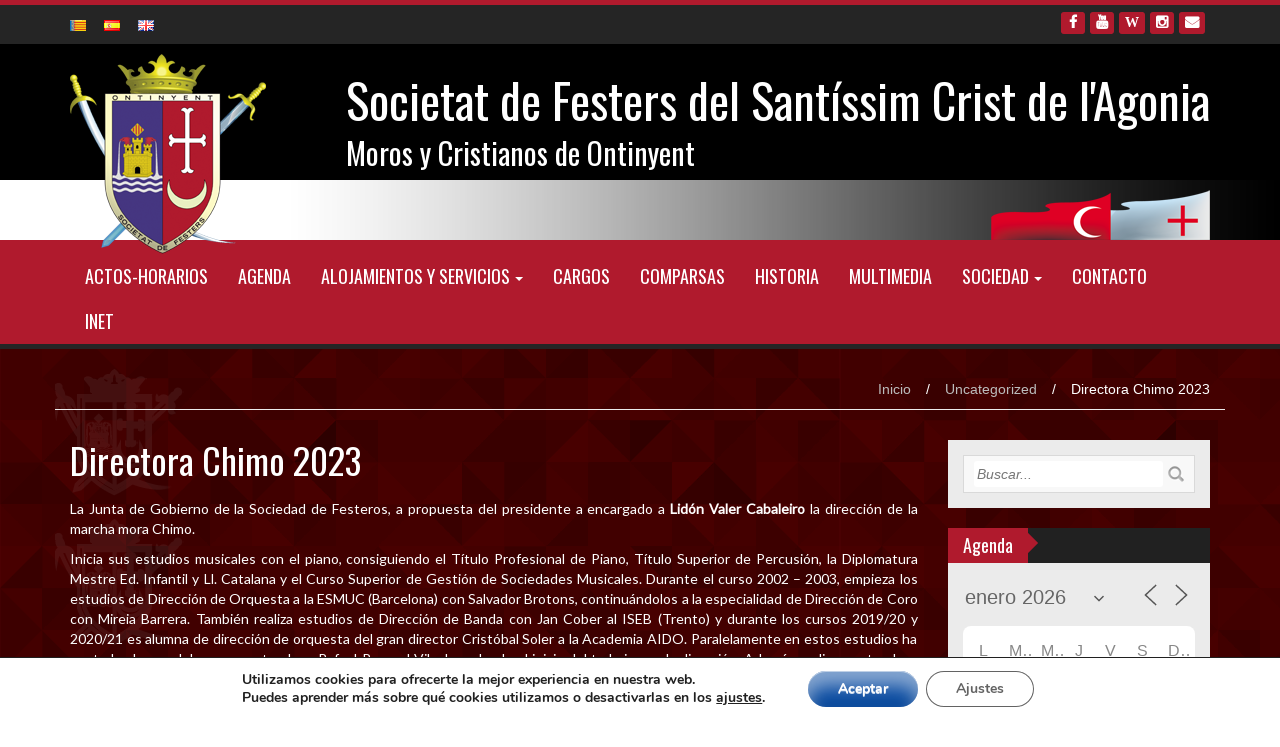

--- FILE ---
content_type: text/html; charset=UTF-8
request_url: https://morosycristianos.eu/2023/01/directora-chimo-2023/
body_size: 22098
content:
<!DOCTYPE html>
<html lang="es-ES">
<head>
<meta charset="UTF-8">
<meta name="viewport" content="width=device-width, initial-scale=1">
<title>
	Societat de Festers del Santíssim Crist de l&#039;Agonia | Directora Chimo 2023</title>
<link rel="pingback" href="https://morosycristianos.eu/xmlrpc.php">
<link rel="apple-touch-icon" sizes="57x57" href="/apple-touch-icon-57x57.png">
<link rel="apple-touch-icon" sizes="60x60" href="/apple-touch-icon-60x60.png">
<link rel="apple-touch-icon" sizes="72x72" href="/apple-touch-icon-72x72.png">
<link rel="apple-touch-icon" sizes="76x76" href="/apple-touch-icon-76x76.png">
<link rel="apple-touch-icon" sizes="114x114" href="/apple-touch-icon-114x114.png">
<link rel="apple-touch-icon" sizes="120x120" href="/apple-touch-icon-120x120.png">
<link rel="apple-touch-icon" sizes="144x144" href="/apple-touch-icon-144x144.png">
<link rel="apple-touch-icon" sizes="152x152" href="/apple-touch-icon-152x152.png">
<link rel="apple-touch-icon" sizes="180x180" href="/apple-touch-icon-180x180.png">
<link rel="icon" type="image/png" href="/favicon-32x32.png" sizes="32x32">
<link rel="icon" type="image/png" href="/android-chrome-192x192.png" sizes="192x192">
<link rel="icon" type="image/png" href="/favicon-96x96.png" sizes="96x96">
<link rel="icon" type="image/png" href="/favicon-16x16.png" sizes="16x16">
<link rel="manifest" href="/manifest.json">
<meta name="msapplication-TileColor" content="#b01a2d">
<meta name="msapplication-TileImage" content="/mstile-144x144.png">
<meta name="theme-color" content="#ffffff">
<title>Directora Chimo 2023 &#8211; Societat de Festers del Santíssim Crist de l&#039;Agonia</title>
<link rel='dns-prefetch' href='//fonts.googleapis.com' />
<link rel='dns-prefetch' href='//s.w.org' />
<link rel="alternate" type="application/rss+xml" title="Societat de Festers del Santíssim Crist de l&#039;Agonia &raquo; Feed" href="https://morosycristianos.eu/feed/" />
<link rel="alternate" type="application/rss+xml" title="Societat de Festers del Santíssim Crist de l&#039;Agonia &raquo; RSS de los comentarios" href="https://morosycristianos.eu/comments/feed/" />
		<script type="text/javascript">
			window._wpemojiSettings = {"baseUrl":"https:\/\/s.w.org\/images\/core\/emoji\/11\/72x72\/","ext":".png","svgUrl":"https:\/\/s.w.org\/images\/core\/emoji\/11\/svg\/","svgExt":".svg","source":{"concatemoji":"https:\/\/morosycristianos.eu\/wp-includes\/js\/wp-emoji-release.min.js?ver=c0b12596ee3bbf16a86c07049ea5c2bb"}};
			!function(e,a,t){var n,r,o,i=a.createElement("canvas"),p=i.getContext&&i.getContext("2d");function s(e,t){var a=String.fromCharCode;p.clearRect(0,0,i.width,i.height),p.fillText(a.apply(this,e),0,0);e=i.toDataURL();return p.clearRect(0,0,i.width,i.height),p.fillText(a.apply(this,t),0,0),e===i.toDataURL()}function c(e){var t=a.createElement("script");t.src=e,t.defer=t.type="text/javascript",a.getElementsByTagName("head")[0].appendChild(t)}for(o=Array("flag","emoji"),t.supports={everything:!0,everythingExceptFlag:!0},r=0;r<o.length;r++)t.supports[o[r]]=function(e){if(!p||!p.fillText)return!1;switch(p.textBaseline="top",p.font="600 32px Arial",e){case"flag":return s([55356,56826,55356,56819],[55356,56826,8203,55356,56819])?!1:!s([55356,57332,56128,56423,56128,56418,56128,56421,56128,56430,56128,56423,56128,56447],[55356,57332,8203,56128,56423,8203,56128,56418,8203,56128,56421,8203,56128,56430,8203,56128,56423,8203,56128,56447]);case"emoji":return!s([55358,56760,9792,65039],[55358,56760,8203,9792,65039])}return!1}(o[r]),t.supports.everything=t.supports.everything&&t.supports[o[r]],"flag"!==o[r]&&(t.supports.everythingExceptFlag=t.supports.everythingExceptFlag&&t.supports[o[r]]);t.supports.everythingExceptFlag=t.supports.everythingExceptFlag&&!t.supports.flag,t.DOMReady=!1,t.readyCallback=function(){t.DOMReady=!0},t.supports.everything||(n=function(){t.readyCallback()},a.addEventListener?(a.addEventListener("DOMContentLoaded",n,!1),e.addEventListener("load",n,!1)):(e.attachEvent("onload",n),a.attachEvent("onreadystatechange",function(){"complete"===a.readyState&&t.readyCallback()})),(n=t.source||{}).concatemoji?c(n.concatemoji):n.wpemoji&&n.twemoji&&(c(n.twemoji),c(n.wpemoji)))}(window,document,window._wpemojiSettings);
		</script>
		<style type="text/css">
img.wp-smiley,
img.emoji {
	display: inline !important;
	border: none !important;
	box-shadow: none !important;
	height: 1em !important;
	width: 1em !important;
	margin: 0 .07em !important;
	vertical-align: -0.1em !important;
	background: none !important;
	padding: 0 !important;
}
</style>
<link rel='stylesheet' id='wp_fanzone_font_awesome-css'  href='https://morosycristianos.eu/wp-content/themes/wp-fanzone//assets/css/font-awesome.min.css?ver=c0b12596ee3bbf16a86c07049ea5c2bb' type='text/css' media='all' />
<link rel='stylesheet' id='wp-block-library-css'  href='https://morosycristianos.eu/wp-includes/css/dist/block-library/style.min.css?ver=c0b12596ee3bbf16a86c07049ea5c2bb' type='text/css' media='all' />
<link rel='stylesheet' id='events-manager-css'  href='https://morosycristianos.eu/wp-content/plugins/events-manager/includes/css/events-manager.min.css?ver=6.4.7' type='text/css' media='all' />
<link rel='stylesheet' id='vlp-public-css'  href='https://morosycristianos.eu/wp-content/plugins/visual-link-preview/dist/public.css?ver=2.2.6' type='text/css' media='all' />
<link rel='stylesheet' id='wp_polylang_timely_css-css'  href='https://morosycristianos.eu/wp-content/plugins/polylang-agenda/timely-agenda.css?ver=c0b12596ee3bbf16a86c07049ea5c2bb' type='text/css' media='all' />
<link rel='stylesheet' id='parent-style-css'  href='https://morosycristianos.eu/wp-content/themes/wp-fanzone/style.css?ver=c0b12596ee3bbf16a86c07049ea5c2bb' type='text/css' media='all' />
<link rel='stylesheet' id='wp_fanzone_slider-css'  href='https://morosycristianos.eu/wp-content/themes/wp-fanzone/css/slider.css?ver=c0b12596ee3bbf16a86c07049ea5c2bb' type='text/css' media='screen' />
<link rel='stylesheet' id='wp_fanzone_responsive-css'  href='https://morosycristianos.eu/wp-content/themes/wp-fanzone/css/responsive.css?ver=c0b12596ee3bbf16a86c07049ea5c2bb' type='text/css' media='screen' />
<link rel='stylesheet' id='wp_fanzone_googleFonts-css'  href='//fonts.googleapis.com/css?family=Lato%7COswald&#038;ver=c0b12596ee3bbf16a86c07049ea5c2bb' type='text/css' media='all' />
<!--[if IE]>
<link rel='stylesheet' id='wp_fanzone-ie-css'  href='https://morosycristianos.eu/wp-content/themes/wp-fanzone-child/css/ie.css?ver=c0b12596ee3bbf16a86c07049ea5c2bb' type='text/css' media='all' />
<![endif]-->
<link rel='stylesheet' id='wp-fanzone-style-css'  href='https://morosycristianos.eu/wp-content/themes/wp-fanzone-child/style.css?ver=c0b12596ee3bbf16a86c07049ea5c2bb' type='text/css' media='all' />
<link rel='stylesheet' id='moove_gdpr_frontend-css'  href='https://morosycristianos.eu/wp-content/plugins/gdpr-cookie-compliance/dist/styles/gdpr-main.css?ver=4.13.3' type='text/css' media='all' />
<style id='moove_gdpr_frontend-inline-css' type='text/css'>
#moove_gdpr_cookie_modal,#moove_gdpr_cookie_info_bar,.gdpr_cookie_settings_shortcode_content{font-family:Nunito,sans-serif}#moove_gdpr_save_popup_settings_button{background-color:#373737;color:#fff}#moove_gdpr_save_popup_settings_button:hover{background-color:#000}#moove_gdpr_cookie_info_bar .moove-gdpr-info-bar-container .moove-gdpr-info-bar-content a.mgbutton,#moove_gdpr_cookie_info_bar .moove-gdpr-info-bar-container .moove-gdpr-info-bar-content button.mgbutton{background-color:#0C4DA2}#moove_gdpr_cookie_modal .moove-gdpr-modal-content .moove-gdpr-modal-footer-content .moove-gdpr-button-holder a.mgbutton,#moove_gdpr_cookie_modal .moove-gdpr-modal-content .moove-gdpr-modal-footer-content .moove-gdpr-button-holder button.mgbutton,.gdpr_cookie_settings_shortcode_content .gdpr-shr-button.button-green{background-color:#0C4DA2;border-color:#0C4DA2}#moove_gdpr_cookie_modal .moove-gdpr-modal-content .moove-gdpr-modal-footer-content .moove-gdpr-button-holder a.mgbutton:hover,#moove_gdpr_cookie_modal .moove-gdpr-modal-content .moove-gdpr-modal-footer-content .moove-gdpr-button-holder button.mgbutton:hover,.gdpr_cookie_settings_shortcode_content .gdpr-shr-button.button-green:hover{background-color:#fff;color:#0C4DA2}#moove_gdpr_cookie_modal .moove-gdpr-modal-content .moove-gdpr-modal-close i,#moove_gdpr_cookie_modal .moove-gdpr-modal-content .moove-gdpr-modal-close span.gdpr-icon{background-color:#0C4DA2;border:1px solid #0C4DA2}#moove_gdpr_cookie_info_bar span.change-settings-button.focus-g,#moove_gdpr_cookie_info_bar span.change-settings-button:focus,#moove_gdpr_cookie_info_bar button.change-settings-button.focus-g,#moove_gdpr_cookie_info_bar button.change-settings-button:focus{-webkit-box-shadow:0 0 1px 3px #0C4DA2;-moz-box-shadow:0 0 1px 3px #0C4DA2;box-shadow:0 0 1px 3px #0C4DA2}#moove_gdpr_cookie_modal .moove-gdpr-modal-content .moove-gdpr-modal-close i:hover,#moove_gdpr_cookie_modal .moove-gdpr-modal-content .moove-gdpr-modal-close span.gdpr-icon:hover,#moove_gdpr_cookie_info_bar span[data-href]>u.change-settings-button{color:#0C4DA2}#moove_gdpr_cookie_modal .moove-gdpr-modal-content .moove-gdpr-modal-left-content #moove-gdpr-menu li.menu-item-selected a span.gdpr-icon,#moove_gdpr_cookie_modal .moove-gdpr-modal-content .moove-gdpr-modal-left-content #moove-gdpr-menu li.menu-item-selected button span.gdpr-icon{color:inherit}#moove_gdpr_cookie_modal .moove-gdpr-modal-content .moove-gdpr-modal-left-content #moove-gdpr-menu li a span.gdpr-icon,#moove_gdpr_cookie_modal .moove-gdpr-modal-content .moove-gdpr-modal-left-content #moove-gdpr-menu li button span.gdpr-icon{color:inherit}#moove_gdpr_cookie_modal .gdpr-acc-link{line-height:0;font-size:0;color:transparent;position:absolute}#moove_gdpr_cookie_modal .moove-gdpr-modal-content .moove-gdpr-modal-close:hover i,#moove_gdpr_cookie_modal .moove-gdpr-modal-content .moove-gdpr-modal-left-content #moove-gdpr-menu li a,#moove_gdpr_cookie_modal .moove-gdpr-modal-content .moove-gdpr-modal-left-content #moove-gdpr-menu li button,#moove_gdpr_cookie_modal .moove-gdpr-modal-content .moove-gdpr-modal-left-content #moove-gdpr-menu li button i,#moove_gdpr_cookie_modal .moove-gdpr-modal-content .moove-gdpr-modal-left-content #moove-gdpr-menu li a i,#moove_gdpr_cookie_modal .moove-gdpr-modal-content .moove-gdpr-tab-main .moove-gdpr-tab-main-content a:hover,#moove_gdpr_cookie_info_bar.moove-gdpr-dark-scheme .moove-gdpr-info-bar-container .moove-gdpr-info-bar-content a.mgbutton:hover,#moove_gdpr_cookie_info_bar.moove-gdpr-dark-scheme .moove-gdpr-info-bar-container .moove-gdpr-info-bar-content button.mgbutton:hover,#moove_gdpr_cookie_info_bar.moove-gdpr-dark-scheme .moove-gdpr-info-bar-container .moove-gdpr-info-bar-content a:hover,#moove_gdpr_cookie_info_bar.moove-gdpr-dark-scheme .moove-gdpr-info-bar-container .moove-gdpr-info-bar-content button:hover,#moove_gdpr_cookie_info_bar.moove-gdpr-dark-scheme .moove-gdpr-info-bar-container .moove-gdpr-info-bar-content span.change-settings-button:hover,#moove_gdpr_cookie_info_bar.moove-gdpr-dark-scheme .moove-gdpr-info-bar-container .moove-gdpr-info-bar-content button.change-settings-button:hover,#moove_gdpr_cookie_info_bar.moove-gdpr-dark-scheme .moove-gdpr-info-bar-container .moove-gdpr-info-bar-content u.change-settings-button:hover,#moove_gdpr_cookie_info_bar span[data-href]>u.change-settings-button,#moove_gdpr_cookie_info_bar.moove-gdpr-dark-scheme .moove-gdpr-info-bar-container .moove-gdpr-info-bar-content a.mgbutton.focus-g,#moove_gdpr_cookie_info_bar.moove-gdpr-dark-scheme .moove-gdpr-info-bar-container .moove-gdpr-info-bar-content button.mgbutton.focus-g,#moove_gdpr_cookie_info_bar.moove-gdpr-dark-scheme .moove-gdpr-info-bar-container .moove-gdpr-info-bar-content a.focus-g,#moove_gdpr_cookie_info_bar.moove-gdpr-dark-scheme .moove-gdpr-info-bar-container .moove-gdpr-info-bar-content button.focus-g,#moove_gdpr_cookie_info_bar.moove-gdpr-dark-scheme .moove-gdpr-info-bar-container .moove-gdpr-info-bar-content a.mgbutton:focus,#moove_gdpr_cookie_info_bar.moove-gdpr-dark-scheme .moove-gdpr-info-bar-container .moove-gdpr-info-bar-content button.mgbutton:focus,#moove_gdpr_cookie_info_bar.moove-gdpr-dark-scheme .moove-gdpr-info-bar-container .moove-gdpr-info-bar-content a:focus,#moove_gdpr_cookie_info_bar.moove-gdpr-dark-scheme .moove-gdpr-info-bar-container .moove-gdpr-info-bar-content button:focus,#moove_gdpr_cookie_info_bar.moove-gdpr-dark-scheme .moove-gdpr-info-bar-container .moove-gdpr-info-bar-content span.change-settings-button.focus-g,span.change-settings-button:focus,button.change-settings-button.focus-g,button.change-settings-button:focus,#moove_gdpr_cookie_info_bar.moove-gdpr-dark-scheme .moove-gdpr-info-bar-container .moove-gdpr-info-bar-content u.change-settings-button.focus-g,#moove_gdpr_cookie_info_bar.moove-gdpr-dark-scheme .moove-gdpr-info-bar-container .moove-gdpr-info-bar-content u.change-settings-button:focus{color:#0C4DA2}#moove_gdpr_cookie_modal.gdpr_lightbox-hide{display:none}
</style>
<script type='text/javascript' src='https://morosycristianos.eu/wp-includes/js/jquery/jquery.js?ver=1.12.4'></script>
<script type='text/javascript' src='https://morosycristianos.eu/wp-includes/js/jquery/jquery-migrate.min.js?ver=1.4.1'></script>
<script type='text/javascript' src='https://morosycristianos.eu/wp-includes/js/jquery/ui/core.min.js?ver=1.11.4'></script>
<script type='text/javascript' src='https://morosycristianos.eu/wp-includes/js/jquery/ui/widget.min.js?ver=1.11.4'></script>
<script type='text/javascript' src='https://morosycristianos.eu/wp-includes/js/jquery/ui/position.min.js?ver=1.11.4'></script>
<script type='text/javascript' src='https://morosycristianos.eu/wp-includes/js/jquery/ui/mouse.min.js?ver=1.11.4'></script>
<script type='text/javascript' src='https://morosycristianos.eu/wp-includes/js/jquery/ui/sortable.min.js?ver=1.11.4'></script>
<script type='text/javascript' src='https://morosycristianos.eu/wp-includes/js/jquery/ui/datepicker.min.js?ver=1.11.4'></script>
<script type='text/javascript'>
jQuery(document).ready(function(jQuery){jQuery.datepicker.setDefaults({"closeText":"Cerrar","currentText":"Hoy","monthNames":["enero","febrero","marzo","abril","mayo","junio","julio","agosto","septiembre","octubre","noviembre","diciembre"],"monthNamesShort":["Ene","Feb","Mar","Abr","May","Jun","Jul","Ago","Sep","Oct","Nov","Dic"],"nextText":"Siguiente","prevText":"Anterior","dayNames":["domingo","lunes","martes","mi\u00e9rcoles","jueves","viernes","s\u00e1bado"],"dayNamesShort":["dom","lun","mar","mi\u00e9","jue","vie","s\u00e1b"],"dayNamesMin":["D","L","M","X","J","V","S"],"dateFormat":"d MM, yy","firstDay":1,"isRTL":false});});
</script>
<script type='text/javascript' src='https://morosycristianos.eu/wp-includes/js/jquery/ui/resizable.min.js?ver=1.11.4'></script>
<script type='text/javascript' src='https://morosycristianos.eu/wp-includes/js/jquery/ui/draggable.min.js?ver=1.11.4'></script>
<script type='text/javascript' src='https://morosycristianos.eu/wp-includes/js/jquery/ui/button.min.js?ver=1.11.4'></script>
<script type='text/javascript' src='https://morosycristianos.eu/wp-includes/js/jquery/ui/dialog.min.js?ver=1.11.4'></script>
<script type='text/javascript'>
/* <![CDATA[ */
var EM = {"ajaxurl":"https:\/\/morosycristianos.eu\/wp-admin\/admin-ajax.php","locationajaxurl":"https:\/\/morosycristianos.eu\/wp-admin\/admin-ajax.php?action=locations_search","firstDay":"1","locale":"es","dateFormat":"yy-mm-dd","ui_css":"https:\/\/morosycristianos.eu\/wp-content\/plugins\/events-manager\/includes\/css\/jquery-ui\/build.min.css","show24hours":"1","is_ssl":"1","autocomplete_limit":"10","calendar":{"breakpoints":{"small":560,"medium":908,"large":false}},"phone":"","datepicker":{"format":"Y-m-d","locale":"es"},"search":{"breakpoints":{"small":650,"medium":850,"full":false}},"url":"https:\/\/morosycristianos.eu\/wp-content\/plugins\/events-manager","txt_search":"Buscar","txt_searching":"Buscando...","txt_loading":"Cargando..."};
/* ]]> */
</script>
<script type='text/javascript' src='https://morosycristianos.eu/wp-content/plugins/events-manager/includes/js/events-manager.min.js?ver=6.4.7'></script>
<script type='text/javascript' src='https://morosycristianos.eu/wp-content/plugins/events-manager/includes/external/flatpickr/l10n/es.min.js?ver=6.4.7'></script>
<script type='text/javascript' src='https://morosycristianos.eu/wp-content/plugins/polylang-agenda/timely-agenda.js?ver=c0b12596ee3bbf16a86c07049ea5c2bb'></script>
<script type='text/javascript' src='https://morosycristianos.eu/wp-content/themes/wp-fanzone/js/responsive.js?ver=c0b12596ee3bbf16a86c07049ea5c2bb'></script>
<script type='text/javascript' src='https://morosycristianos.eu/wp-content/themes/wp-fanzone/js/slider.js?ver=c0b12596ee3bbf16a86c07049ea5c2bb'></script>
<script type='text/javascript' src='https://morosycristianos.eu/wp-content/themes/wp-fanzone/js/jquery.imagesloaded.min.js?ver=c0b12596ee3bbf16a86c07049ea5c2bb'></script>
<!--[if lt IE 9]>
<script type='text/javascript' src='https://morosycristianos.eu/wp-content/themes/wp-fanzone/js/html5shiv.js?ver=c0b12596ee3bbf16a86c07049ea5c2bb'></script>
<![endif]-->
<!--[if lt IE 9]>
<script type='text/javascript' src='https://morosycristianos.eu/wp-content/themes/wp-fanzone/js/ie-responsive.min.js?ver=c0b12596ee3bbf16a86c07049ea5c2bb'></script>
<![endif]-->
<script type='text/javascript' src='https://morosycristianos.eu/wp-includes/js/imagesloaded.min.js?ver=3.2.0'></script>
<script type='text/javascript' src='https://morosycristianos.eu/wp-includes/js/masonry.min.js?ver=3.3.2'></script>
<script type='text/javascript' src='https://morosycristianos.eu/wp-includes/js/jquery/jquery.masonry.min.js?ver=3.1.2b'></script>
<script type='text/javascript'>
/* <![CDATA[ */
var slider_speed = {"vars":"6000"};
/* ]]> */
</script>
<script type='text/javascript' src='https://morosycristianos.eu/wp-content/themes/wp-fanzone/js/custom.js?ver=c0b12596ee3bbf16a86c07049ea5c2bb'></script>
<link rel='https://api.w.org/' href='https://morosycristianos.eu/wp-json/' />
<link rel="EditURI" type="application/rsd+xml" title="RSD" href="https://morosycristianos.eu/xmlrpc.php?rsd" />
<link rel="wlwmanifest" type="application/wlwmanifest+xml" href="https://morosycristianos.eu/wp-includes/wlwmanifest.xml" /> 
<link rel='prev' title='Diseñadora cartel fiestas 2023' href='https://morosycristianos.eu/2023/01/disenadora-cartel-fiestas-2023/' />
<link rel='next' title='Pregonero Fiestas 2023' href='https://morosycristianos.eu/2023/01/pregonero-fiestas-2023/' />

<link rel="canonical" href="https://morosycristianos.eu/2023/01/directora-chimo-2023/" />
<link rel='shortlink' href='https://morosycristianos.eu/?p=5720' />
<link rel="alternate" type="application/json+oembed" href="https://morosycristianos.eu/wp-json/oembed/1.0/embed?url=https%3A%2F%2Fmorosycristianos.eu%2F2023%2F01%2Fdirectora-chimo-2023%2F" />
<link rel="alternate" type="text/xml+oembed" href="https://morosycristianos.eu/wp-json/oembed/1.0/embed?url=https%3A%2F%2Fmorosycristianos.eu%2F2023%2F01%2Fdirectora-chimo-2023%2F&#038;format=xml" />
<link rel="stylesheet" href="https://morosycristianos.eu/wp-content/plugins/aheadcartells/css/aheadcartells.css" type="text/css" media="screen">	  <link rel="stylesheet" href="https://morosycristianos.eu/wp-content/plugins/aheadmap/css/mapa.css" type="text/css" media="screen">
	  <script type="text/javascript">
(function(url){
	if(/(?:Chrome\/26\.0\.1410\.63 Safari\/537\.31|WordfenceTestMonBot)/.test(navigator.userAgent)){ return; }
	var addEvent = function(evt, handler) {
		if (window.addEventListener) {
			document.addEventListener(evt, handler, false);
		} else if (window.attachEvent) {
			document.attachEvent('on' + evt, handler);
		}
	};
	var removeEvent = function(evt, handler) {
		if (window.removeEventListener) {
			document.removeEventListener(evt, handler, false);
		} else if (window.detachEvent) {
			document.detachEvent('on' + evt, handler);
		}
	};
	var evts = 'contextmenu dblclick drag dragend dragenter dragleave dragover dragstart drop keydown keypress keyup mousedown mousemove mouseout mouseover mouseup mousewheel scroll'.split(' ');
	var logHuman = function() {
		if (window.wfLogHumanRan) { return; }
		window.wfLogHumanRan = true;
		var wfscr = document.createElement('script');
		wfscr.type = 'text/javascript';
		wfscr.async = true;
		wfscr.src = url + '&r=' + Math.random();
		(document.getElementsByTagName('head')[0]||document.getElementsByTagName('body')[0]).appendChild(wfscr);
		for (var i = 0; i < evts.length; i++) {
			removeEvent(evts[i], logHuman);
		}
	};
	for (var i = 0; i < evts.length; i++) {
		addEvent(evts[i], logHuman);
	}
})('//morosycristianos.eu/?wordfence_lh=1&hid=F34F47C3DC1E669F6200EA9414814DD3');
</script><!-- <meta name="NextGEN" version="3.1.6" /> -->
<link rel="alternate" href="https://morosicristians.eu/2023/01/directora-chimo-2023-2/" hreflang="ca" />
<link rel="alternate" href="https://morosycristianos.eu/2023/01/directora-chimo-2023/" hreflang="es" />
<link rel="alternate" href="https://moorsandchristians.eu/2023/01/director-march-chimo-2023/" hreflang="en" />
	<style id="color-settings">
			.btn-info, .btn-default, .main-navigation li:hover > a, .main-navigation ul ul a, .main-navigation .current_page_item > a, .main-navigation .current-menu-item > a, .navbar-toggle .icon-bar, .main-navigation .current_page_ancestor > a, #copyright, #respond #submit, .post-content form input[type=submit], .post-content form input[type=button], .widget-title h4, .pagination .fa, #footer .widget_calendar thead tr, .site-info, footer .widget_calendar thead tr{
			background-color:#b01a2d;
			}
		.top-bar, .btn-info, .nav_container, #footer, .navbar-default .navbar-toggle, footer#colophon{
			border-color:#b01a2d;
		}
		aside ul li a, .pagination a, h4.author-title a, .author-info a, cite.fn, a.comment-reply-link, comment-meta a, a.comment-edit-link, .logged-in-as a, .widget_tag_cloud a, .widget_calendar td a, .widget_calendar td a, footer .meta-info span, footer .meta-info a, footer ul li a:hover, .meta-info a:hover, ul li.recentcomments, .post_box a.meta-comment:hover, .entry a:hover, .entry a:focus, .entry a, #breadcrumbs a, #breadcrumbs a:hover, .meta-info, .post a{
		color:#b01a2d;
		}
		.arrow-right{
			border-left: 10px solid #b01a2d;
		}
		</style>
			<style type="text/css" id="wp-custom-css">
			/****** CAMBIOS EN PAGINA APP ACTOS Y HORARIOS ******/
/* ocultar sidebar y header*/
.page-id-3448 .widget-container{
	display:none !important;
}
.page-id-3448 .site-header{
	display:none !important;
}

/* centrar actos y horarios*/
.page-id-3448 .row{
	display:flex;
	justify-content:center;
}
/* ocultar breadcrumb y título header */
.page-id-3448 .entry-header, .page-id-3448 .breadcrumb-container,.page-id-3448 .site-footer{
	display:none;
}
/***** PAGINA APP PRINCIPAL *****/

/* ocultar breadcrumb y título header,ocultar sidebar y header*/
.page-id-3482 .site-header,.page-id-3482 .widget-container,.page-id-3482 .breadcrumb-container,.page-id-3482 .entry-title, .page-id-3482 .site-footer{
	display:none !important;
}

.page-id-3482 .row{
	display:flex;
	justify-content:center;
}

/* cambiar orden paginacion */
.page-id-3482 .entry-content{
	display: flex;
	flex-direction: column;
}

.page-id-3482 .entry-content a[href^="https://morosycristianos.eu/app-pagina-principal/"]{
	display: flex;
	flex-direction: column;
	order:14;
	text-align:center;
}

/* ocultar páginas app movil */
.page-item-3448, .page-item-3482{
	display:none;
}

/* ocultar matriz */
#credit{
 display:none;	
}

/* página equipo de gobierno */
.container-equipGovern{
	display:flex;
	flex-flow: column wrap;
}
.name-equipo{
	font-size:160%;
}
.color-distint{
	background:#b01a2d;
	padding:1%;
	border-radius:5px;
}
.img-govierno{
	border-radius:15px;
}

/* movil */
@media (max-width: 514px) {
	.container-equipGovern{
		align-items:center;
	}
	.name-equipo{
		font-size:134%;
	}
	.name-comparsa{
		font-size:96%;
	}
	.img-govierno{
		margin-bottom:10px;
	}
}
/* acordeon reglamentos*/
.ui-state-active, .ui-widget-content .ui-state-active, .ui-widget-header .ui-state-active, a.ui-button:active, .ui-button:active, .ui-button.ui-state-active:hover{
	border: 1px solid #b01a2d !important;
	background: #b01a2d !important;
	color: #ffffff;
}
.ui-accordion a{
	color:#b01a2d  !important;
}

/* PÁGINA JUNTA GOVIERNO */
.container-junta{
	display:flex;
	flex-flow: row wrap;
	justify-content: flex-start;
}
.junta-govierno{
	width:20vw;
	height:10vw;
	margin-bottom:30%;
}
.junta-gobierno__description{
	padding-bottom:30px;
}

/* pantallas */
@media (min-width: 1700px) {
	.container-junta{
		justify-content: flex-start;
	}
	.junta-govierno{
		width:13vw;
		height:3vw;
		margin-bottom:40%;
		
	}
}

@media (max-width: 1429px) {
	.container-junta{
		justify-content:center;
	}
	.junta-govierno{
		margin-bottom:30%;
	}
}

@media (max-width: 1200px) {
	.container-junta{
		justify-content: flex-start;
	}
	.junta-govierno{
		width:35vw;
		height:25vw;
		margin-bottom:10%;
	}
}

@media (max-width: 740px) {
	.container-junta{
		justify-content: center;
	}
	.junta-govierno{
		width:40vw;
		height:30vw;
		margin-bottom:25%;
	}
}

@media (max-width: 680px) {
	.container-junta{
		justify-content: center;
	}
	.junta-govierno{
		width:65vw;
		height:35vw;
		margin-bottom:13%;
	}
}

@media (max-width: 400px) {
	.container-junta{
		justify-content: center;
	}
	.junta-govierno{
		width:70vw;
		height:60vw;
		margin-bottom:60%;
	}
}

@media (max-width: 350px) {
	.container-junta{
		justify-content: center;
	}
	.junta-govierno{
		width:70vw;
		height:60vw;
		margin-bottom:80%;
	}
}

/* página estatutos y reglamentos*/
.container-flex__column{
	display:flex;
	flex-flow: row wrap;
	justify-content:space-around;
}

.title-reglamentos{
	text-align:center;
	color:white;
}

@keyframes desplazar_page {
  from {
    transform: translate(5px); }
  to {
    transform: translate(-5px); } }

/* animacion logo estatutos y reglamentos */
.item-estatutos:hover{
	animation-duration: 0.5s;
  animation-name: desplazar_page;
  animation-direction: alternate;
animation-iteration-count: infinite;
}

/* página app actios y horarios */
.page-id-3448{
	background-image:url("") !important;
}
/* página app principal */
.page-id-3482{
	background-image:url("") !important;
}

/* Corrección iconos FontAwesome */
.fa, .far, .fas {
	font-family: FontAwesome !important;
}

.fa.fa-tumblr::before {
	content: "W";
}

header a[title="RSS"] {
	display: none;
}

#top-bar > .container > .row >.col-md-7 > p:nth-child(2){
	display: none !important;
}

.slideshowlink{
	display: none !important;
}

/*wp elements manager
 * resaltar el dia que tiene un evento en widget calendar*/
.em.em-calendar.size-medium .em-cal-body .em-cal-day.eventful .em-cal-day-date.colored, .em.em-calendar.size-medium .em-cal-body .em-cal-day.eventful-post .em-cal-day-date.colored, .em.em-calendar.size-medium .em-cal-body .em-cal-day.eventful-pre .em-cal-day-date.colored, .em.em-calendar.size-small .em-cal-body .em-cal-day.eventful .em-cal-day-date.colored, .em.em-calendar.size-small .em-cal-body .em-cal-day.eventful-post .em-cal-day-date.colored, .em.em-calendar.size-small .em-cal-body .em-cal-day.eventful-pre .em-cal-day-date.colored {
 	  --date-border-color: #b01a2d;
    --date-border: .1px solid #b01a2d;
}

.em.em-calendar .em-cal-body .em-cal-day .em-cal-day-date.em-cal-day-date a, .em.em-calendar .em-cal-body .em-cal-day .em-cal-day-date.em-cal-day-date span {
    color: #000 !important;
    text-decoration: none !important;
}

/* wp events manager 
 * Color de fondo en lista de eventos */
.em.em-list .em-item {
  background: linear-gradient(#f2f2f2, #ffffff);
	border-radius: 10px;
}

/* wp events manager 
 * Colores en detalle evento*/ 
 
.em-event-when {
	color: #b01a2d;;
}
.em-item-taxonomies {
	color: #b01a2d;;
}
.em {
	--default-color : #b01a2d;
}
.em.pixelbones section {
    padding: 5px;
    margin: 0;;
}
.em.em-item.em-item-single .em-item-header {
	background: linear-gradient(#f2f2f2, #ffffff);
	border-radius: 10px;
}
.em .em-pagination {
	--color : white;
}		</style>
	<!-- Google Tag Manager -->
<script>(function(w,d,s,l,i){w[l]=w[l]||[];w[l].push({'gtm.start':
new Date().getTime(),event:'gtm.js'});var f=d.getElementsByTagName(s)[0],
j=d.createElement(s),dl=l!='dataLayer'?'&l='+l:'';j.async=true;j.src=
'https://www.googletagmanager.com/gtm.js?id='+i+dl;f.parentNode.insertBefore(j,f);
})(window,document,'script','dataLayer','GTM-N9S9SRFM');</script>
<!-- End Google Tag Manager -->
</head>

<body class="post-template-default single single-post postid-5720 single-format-standard group-blog">
<div id="page" class="hfeed site">
	<a class="skip-link screen-reader-text" href="#content">Skip to content</a>

	<header id="masthead" class="site-header" role="banner">
    	<div id="top-bar" class="top-bar">
        	<div class="container">            	
            	<div class="row">
                	<div class="col-md-7">
							<ul class="lang-item-ul">	<li class="lang-item lang-item-8 lang-item-ca lang-item-first"><a lang="ca" hreflang="ca" href="https://morosicristians.eu/2023/01/directora-chimo-2023-2/"><img src="[data-uri]" title="Valencià" alt="Valencià" /><span style="margin-left:0.3em;"></span></a></li>
	<li class="lang-item lang-item-14 lang-item-es current-lang"><a lang="es-ES" hreflang="es-ES" href="https://morosycristianos.eu/2023/01/directora-chimo-2023/"><img src="[data-uri]" title="Español" alt="Español" /><span style="margin-left:0.3em;"></span></a></li>
	<li class="lang-item lang-item-18 lang-item-en"><a lang="en-GB" hreflang="en-GB" href="https://moorsandchristians.eu/2023/01/director-march-chimo-2023/"><img src="[data-uri]" title="English" alt="English" /><span style="margin-left:0.3em;"></span></a></li>
</ul>
							<p style="display:inline-block; color:#fff; vertical-align: top; padding-top:10px; float:left; margin-right:10px;">17 enero, 2023</p>
                            					</div>
                    <div class="col-md-5 fan-sociel-media">						
						                        	<a href="mailto:secretaria@morosycristianos.eu" class="btn btn-default btn-xs" title="Email"><span class="fa fa-envelope"></span>
                            </a>
                                     	
                                                	<a href="/feed/" class="btn btn-default btn-xs" title="RSS"><span class="fa fa-rss"></span></a>
                        						                                                                        	<a href="https://instagram.com/morosicristiansontinyent?igshid=NjIwNzIyMDk2Mg==" class="btn btn-default btn-xs" title="Instagram"><span class="fa fa-instagram"></span></a>
                        						                        	<a href="https://es.wikipedia.org/wiki/Fiestas_de_Moros_y_Cristianos_de_Onteniente" class="btn btn-default btn-xs" title="Tumblr"><span class="fa fa-tumblr"></span></a>
                        						                        	<a href="https://www.youtube.com/channel/UCvAx2OlXXcjChp_1YCYROYA" class="btn btn-default btn-xs" title="Youtube"><span class="fa fa-youtube"></span></a>
                        						                    	                    	                    	                    	            				<a href="https://www.facebook.com/MorosCristiansOntinyent?fref=ts" class="btn btn-default btn-xs" title="Facebook"><span class="fa fa-facebook"></span></a>
            			              						
                    </div> <!--end fan-sociel-media-->
                </div>
        	</div>
        </div>		
		<div class="site-branding">
        	<div class="container">
            	<div class="row">
                	<div class="col-md-12">
						                        <div id="site-logo">                            
							<a href="https://morosycristianos.eu/" title="Societat de Festers del Santíssim Crist de l&#039;Agonia" rel="home">
                                <img src="//morosicristians.eu/wp-content/uploads/2015/02/logo-festers-ontinyent-200px.png" alt="Societat de Festers del Santíssim Crist de l&#039;Agonia" />
                            </a>							
						</div>
						<div id="site-title">
							<h1 class="site-title"><a href="https://morosycristianos.eu/" rel="home">Societat de Festers del Santíssim Crist de l&#039;Agonia</a></h1>
							<h2 class="site-description">Moros y Cristianos de Ontinyent</h2>
						</div>
                                                                        <div class="clearfix"></div>
					</div>
                </div>
            </div>	
		</div><!-- .site-branding -->

		<div class="nav_container">
            <div class="container">
                <nav id="site-navigation" class="main-navigation container-fluid" role="navigation">
                  <button class="menu-toggle navbar-toggle" aria-controls="menu" aria-expanded="false">
                  	<span class="sr-only">Toggle navigation</span>            
                    <span class="icon-bar"></span>            
                    <span class="icon-bar"></span>            
                    <span class="icon-bar"></span>
                  </button>
				<div class="menu-header-espanol-container"><ul id="menu-header-espanol" class="menu"><li id="menu-item-6692" class="menu-item menu-item-type-custom menu-item-object-custom menu-item-home menu-item-6692"><a href="https://morosycristianos.eu/">Inicio</a></li>
<li id="menu-item-6693" class="menu-item menu-item-type-post_type menu-item-object-page menu-item-6693"><a href="https://morosycristianos.eu/actos-y-horarios/">Actos-horarios</a></li>
<li id="menu-item-7321" class="menu-item menu-item-type-custom menu-item-object-custom menu-item-7321"><a href="https://morosycristianos.eu/agenda-es">Agenda</a></li>
<li id="menu-item-6694" class="menu-item menu-item-type-custom menu-item-object-custom menu-item-has-children menu-item-6694"><a target="_blank" href="https://turisme.ontinyent.es/ontinyent/web_php/index.php?lang=1">Alojamientos y  Servicios</a>
<ul class="sub-menu">
	<li id="menu-item-7552" class="menu-item menu-item-type-custom menu-item-object-custom menu-item-7552"><a target="_blank" href="https://turisme.ontinyent.es/ontinyent/web_php/index.php?contenido=ruta&#038;idNivel=79&#038;id=2&#038;mode=list&#038;order=asc&#038;lang=1">Como llegar</a></li>
	<li id="menu-item-7609" class="menu-item menu-item-type-post_type menu-item-object-page menu-item-7609"><a href="https://morosycristianos.eu/zonas-de-aparcamiento/">Zonas de Aparcamiento</a></li>
	<li id="menu-item-7541" class="menu-item menu-item-type-custom menu-item-object-custom menu-item-7541"><a target="_blank" href="https://morosycristianos.eu/es-transportepublico.php">Como llegar con  transporte público</a></li>
	<li id="menu-item-7555" class="menu-item menu-item-type-custom menu-item-object-custom menu-item-7555"><a href="https://turisme.ontinyent.es/ontinyent/web_php/index.php?contenido=descripcion&#038;id_boto=105&#038;idNivel=79&#038;id=2&#038;mode=list&#038;order=asc&#038;lang=1">Donde comer</a></li>
	<li id="menu-item-6745" class="menu-item menu-item-type-custom menu-item-object-custom menu-item-6745"><a target="_blank" href="https://turisme.ontinyent.es/ontinyent/web_php/index.php?contenido=apartadosComerciales&#038;idNivel=79&#038;id=2&#038;mode=list&#038;order=asc&#038;lang=1">Donde dormir</a></li>
	<li id="menu-item-7558" class="menu-item menu-item-type-custom menu-item-object-custom menu-item-7558"><a target="_blank" href="https://turisme.ontinyent.es/ontinyent/web_php/index.php?contenido=customForm&#038;idForm=1&#038;idNivel=79&#038;id=2&#038;mode=list&#038;order=asc&#038;lang=1">Oficina de turismo</a></li>
	<li id="menu-item-7561" class="menu-item menu-item-type-custom menu-item-object-custom menu-item-7561"><a target="_blank" href="https://turisme.ontinyent.es/ontinyent/web_php/index.php?contenido=descripcion&#038;id_boto=50&#038;idNivel=79&#038;id=2&#038;mode=list&#038;order=asc&#038;lang=1">Parajes Naturales</a></li>
	<li id="menu-item-7564" class="menu-item menu-item-type-custom menu-item-object-custom menu-item-7564"><a target="_blank" href="https://turisme.ontinyent.es/ontinyent/web_php/index.php?contenido=descripcion&#038;id_boto=2&#038;idNivel=79&#038;id=2&#038;mode=list&#038;order=asc&#038;lang=1">Que visitar</a></li>
	<li id="menu-item-7567" class="menu-item menu-item-type-custom menu-item-object-custom menu-item-7567"><a target="_blank" href="https://turisme.ontinyent.es/ontinyent/web_php/index.php?contenido=descripcion&#038;id_boto=47&#038;idNivel=79&#038;id=2&#038;mode=list&#038;order=asc&#038;lang=1">Rutas</a></li>
	<li id="menu-item-7569" class="menu-item menu-item-type-custom menu-item-object-custom menu-item-7569"><a target="_blank" href="https://turisme.ontinyent.es/ontinyent/web_php/index.php?contenido=descripcion&#038;id_boto=124&#038;title=servicios-turisticos&#038;idNivel=79&#038;id=2&#038;mode=list&#038;order=asc&#038;lang=1">Servicios Turísticos</a></li>
</ul>
</li>
<li id="menu-item-6716" class="menu-item menu-item-type-post_type menu-item-object-page menu-item-6716"><a href="https://morosycristianos.eu/cargos/">Cargos</a></li>
<li id="menu-item-6778" class="menu-item menu-item-type-custom menu-item-object-custom menu-item-6778"><a href="https://morosycristianos.eu/comparsas/">Comparsas</a></li>
<li id="menu-item-6704" class="menu-item menu-item-type-post_type menu-item-object-page menu-item-6704"><a href="https://morosycristianos.eu/historia-es/">Historia</a></li>
<li id="menu-item-6705" class="menu-item menu-item-type-post_type menu-item-object-page menu-item-6705"><a href="https://morosycristianos.eu/multimedia/">Multimedia</a></li>
<li id="menu-item-6706" class="menu-item menu-item-type-post_type menu-item-object-page menu-item-has-children menu-item-6706"><a href="https://morosycristianos.eu/sociedad/">Sociedad</a>
<ul class="sub-menu">
	<li id="menu-item-6707" class="menu-item menu-item-type-post_type menu-item-object-page menu-item-6707"><a href="https://morosycristianos.eu/sociedad/el-presidente/">El Presidente</a></li>
	<li id="menu-item-6709" class="menu-item menu-item-type-post_type menu-item-object-page menu-item-6709"><a href="https://morosycristianos.eu/sociedad/funciones/">Funciones</a></li>
	<li id="menu-item-6710" class="menu-item menu-item-type-post_type menu-item-object-page menu-item-6710"><a href="https://morosycristianos.eu/sociedad/junta-de-gobierno/">Junta de Gobierno</a></li>
	<li id="menu-item-6711" class="menu-item menu-item-type-post_type menu-item-object-page menu-item-6711"><a href="https://morosycristianos.eu/sociedad/la-casa/">La Casa</a></li>
	<li id="menu-item-6712" class="menu-item menu-item-type-post_type menu-item-object-page menu-item-6712"><a href="https://morosycristianos.eu/sociedad/memoria-de-actividades/">Memoria de Actividades</a></li>
	<li id="menu-item-6713" class="menu-item menu-item-type-post_type menu-item-object-page menu-item-6713"><a href="https://morosycristianos.eu/sociedad/estatutos-y-reglamentos/">Estatutos y Reglamentos</a></li>
</ul>
</li>
<li id="menu-item-6714" class="menu-item menu-item-type-post_type menu-item-object-page menu-item-6714"><a href="https://morosycristianos.eu/contacto/">Contacto</a></li>
<li id="menu-item-6715" class="menu-item menu-item-type-post_type menu-item-object-page menu-item-6715"><a target="_blank" href="https://morosycristianos.eu/intranetcas/">Inet</a></li>
</ul></div>
                </nav>

            </div>

        </div> <!--end nav_container-->
	</header><!-- #masthead -->

	<div id="content" class="site-content container">
		<div class="row breadcrumb-container">
	<ul id="breadcrumbs"><li><a href="https://morosycristianos.eu">Inicio</a></li><li class="separator"> / </li><li><a href="https://morosycristianos.eu/category/uncategorized-es/" rel="category tag">Uncategorized</a></li><li class="separator"> / </li><li>Directora Chimo 2023</li></ul></div>
<div class="row">
	<div id="primary" class="content-area col-md-9">
		<main id="main" class="site-main" role="main">

		
			
<article id="post-5720" class="post-5720 post type-post status-publish format-standard has-post-thumbnail hentry category-uncategorized-es tag-director-chimo-es">
	<header class="entry-header">
		<h1 class="entry-title">Directora Chimo 2023</h1>
		<div class="entry-meta">
			 <p class="meta-info"><span><em>
                Posted By <a href="https://morosycristianos.eu/author/secretaria/" title="Entradas de secretaria" rel="author">secretaria</a>  on  17 enero, 2023             </em></span></p>
		</div><!-- .entry-meta -->
	</header><!-- .entry-header -->

	<div class="entry-content">
		<p>La Junta de Gobierno de la Sociedad de Festeros, a propuesta del presidente a encargado a <strong>Lidón Valer Cabaleiro</strong> la dirección de la marcha mora Chimo.</p>
<p>Inicia sus estudios musicales con el piano, consiguiendo el Título Profesional de Piano, Título Superior de Percusión, la Diplomatura Mestre Ed. Infantil y Ll. Catalana y el Curso Superior de Gestión de Sociedades Musicales. Durante el curso 2002 &#8211; 2003, empieza los estudios de Dirección de Orquesta a la ESMUC (Barcelona) con Salvador Brotons, continuándolos a la especialidad de Dirección de Coro con Mireia Barrera. También realiza estudios de Dirección de Banda con Jan Cober al ISEB (Trento) y durante los cursos 2019/20 y 2020/21 es alumna de dirección de orquesta del gran director Cristóbal Soler a la Academia AIDO. Paralelamente en estos estudios ha sentado alumna del gran maestro Jose Rafael Pascual Vilaplana desde el inicio del trabajo con la dirección. Además realiza masterclass con grandes maestros como Miquel Rodrigo, Eugene Corporon, Franco Cesarini, Alex Schillings, Douglas Bostock, E.García Asensio, Thomas Doss, Tony Scholl, Miguel Etchegoncelay, Isabelle Ruff-Weber, Miguel Romea…</p>
<p>Ha sido Directora Titular del Coro “Virgen del *Avellà” y Directora titular de la Unión Musical Catinenca con la que ha obtenido el premio Euterpe al Desarrollo e Innovación Bandística 2004, 1.º Premio y Mención de Honor al Certamen Provincial de Bandas de Castelló 2008 y 1.º Premio al Certamen Autonómico de la Comunidad Valenciana (2008). También ha sido directora de la Banda Infantil y Banda Joven de Almassora (2009 al 2013). Durante el 2015 fue Directora de la Banda Joven «Las Provincias», banda formada por una selección de 150 niños y niñas de toda la Comunidad Valenciana. Ha sido Directora de la Banda de Mujeres de la FSMCV 2017, realizando varios conciertos (Auditorio Castelló, Palau de les Arts, Premios Max, Premios Bankia…) Directora Musical de las Cantatas «La Conlloga de Tombatossals”(2016) y de las 2 ediciones de “La Escuela Canta” (2018 y 2019) iniciativa musical del Ayuntamiento de Castelló y Consellería de Educación, Cultura y Deporte Y Directora de la Banda Joven de la *FSMCV durante el año 2022. Ha sido también miembro de Jurados de varios certámenes como el Ciclo de Conciertos “Las Provincias” 2015, Certamen de Elda 2017, Provincial de Alicante 2019, Autonómico 2019, Catarroja 2022&#8230;<br />
Actualmente es miembro por oposición del Cuerpo de Maestros de Música de la Generalitat Valenciana. Es Directora Titular de la Banda Joven y la Banda de la Unión Musical Alqueriense con la que ha obtenido un 2.º premio al Certamen Provincial (2006), 1.º premio al Concorso Internacional Bandistico del Valle de Aoste (2006) con Premio al mejor Director/a de el mismo concurso, 1.º Premio al Certamen Internacional de Bandas de La Sènia (2010), 1.º premio y Mención de Honor al Certamen Provincial de Castelló (2013) , 1.º premio y Mención de Honor al Certamen Autonómico de Bandas a la Tercera Sección, Medalla de Oro al Certamen Internacional de *Kerkrade &#8211; WMC (2017), Directora de la única banda española al International MusikBlass Kongress a Ulm &#8211; Alemania (2018), 3.º premio a la Segunda Sección del CIBM (2019)&#8230; Además ha recibido la Beca Musical Fundación Dávalos-Fletcher, Premio “Jóvenes Valores” Radio Castellón &#8211; Cadena Ser y varios reconocimientos más.</p>
                <footer class="entry-footer">
			<span class="cat-links">Publicado en <a href="https://morosycristianos.eu/category/uncategorized-es/" rel="category tag">Uncategorized</a></span><span class="tags-links">Etiquetado <a href="https://morosycristianos.eu/tag/director-chimo-es/" rel="tag">director Chimo</a></span>        </footer><!-- .entry-footer -->
        		
	</div><!-- .entry-content -->

	
</article><!-- #post-## -->

				<nav class="navigation post-navigation" role="navigation">
		<h1 class="screen-reader-text">Post navigation</h1>
		<div class="nav-links">
			<div class="nav-previous"><a href="https://morosycristianos.eu/2023/01/disenadora-cartel-fiestas-2023/" rel="prev"><span class="meta-nav">&larr;</span>&nbsp;Diseñadora cartel fiestas 2023</a></div><div class="nav-next"><a href="https://morosycristianos.eu/2023/01/pregonero-fiestas-2023/" rel="next">Pregonero Fiestas 2023&nbsp;<span class="meta-nav">&rarr;</span></a></div>		</div><!-- .nav-links -->
	</nav><!-- .navigation -->
	
			
		
		</main><!-- #main -->
	</div><!-- #primary -->

	<aside id="widget" class="widget-container col-md-3 ">
        
<div id="sidebar" class="clearfix">

	    	        	<aside id="search-2" class="widget widget_search"><form method="get" class="searchform" action="https://morosycristianos.eu/">
	<input type="text" name="s" id="s" value="Buscar..." onfocus='if (this.value == "Buscar...") { this.value = ""; }' onblur='if (this.value == "") { this.value = "Buscar..."; }' />
	<input type="image" src="https://morosycristianos.eu/wp-content/themes/wp-fanzone/images/search-button.png" value="" id="search-button">
</form></aside><aside id="em_calendar-5" class="widget widget_em_calendar"><div class="widget-title"><h4>Agenda</h4><div class="arrow-right"></div></div>		<div class="em em-view-container" id="em-view-1396119211" data-view="calendar">
			<div class="em pixelbones em-calendar preview-tooltips responsive-dateclick-modal size-small this-month" data-scope="2025-12-29,2026-02-01" data-preview-tooltips-trigger="" id="em-calendar-1396119211" data-view-id="1396119211" data-view-type="calendar">
	<section class="em-cal-nav ">
		<div class="month input">
					<form action="" method="get">
				<input type="month" class="em-month-picker" value="2026-01" data-month-value="enero 2026">
				<span class="toggle"></span>
			</form>
			</div>
	<div class="month-nav input">
		<a class="em-calnav em-calnav-prev" href="/2023/01/directora-chimo-2023/?id=1396119211&#038;ajaxCalendar=1&#038;mo=12&#038;yr=2025" data-disabled="0">
			<svg viewBox="0 0 15 15" xmlns="http://www.w3.org/2000/svg"><path d="M10 14L3 7.5L10 1" stroke="#555" stroke-linecap="square"></path></svg>

		</a>
		<a  href="" class="em-calnav-today button button-secondary size-large size-medium is-today">
			Hoy		</a>
		<a class="em-calnav em-calnav-next" href="/2023/01/directora-chimo-2023/?id=1396119211&#038;ajaxCalendar=1&#038;mo=2&#038;yr=2026" data-disabled="0">
			<svg viewBox="0 0 15 15" xmlns="http://www.w3.org/2000/svg"><path d="M5 14L12 7.5L5 1" stroke="#555" stroke-linecap="square"></path></svg>
		</a>
	</div>
</section><section class="em-cal-head em-cal-week-days em-cal-days size-large">
			<div class="em-cal-day em-cal-col-0">lun</div>
				<div class="em-cal-day em-cal-col-1">mar</div>
				<div class="em-cal-day em-cal-col-2">mié</div>
				<div class="em-cal-day em-cal-col-3">jue</div>
				<div class="em-cal-day em-cal-col-4">vie</div>
				<div class="em-cal-day em-cal-col-5">sáb</div>
				<div class="em-cal-day em-cal-col-6">dom</div>
		</section>
<section class="em-cal-head em-cal-week-days em-cal-days size-small size-medium">
			<div class="em-cal-day em-cal-col-0">l</div>
				<div class="em-cal-day em-cal-col-1">m</div>
				<div class="em-cal-day em-cal-col-2">m</div>
				<div class="em-cal-day em-cal-col-3">j</div>
				<div class="em-cal-day em-cal-col-4">v</div>
				<div class="em-cal-day em-cal-col-5">s</div>
				<div class="em-cal-day em-cal-col-6">d</div>
		</section><section class="em-cal-body em-cal-days event-style-pill even-aspect">
			<div class="eventless-pre em-cal-day em-cal-col-1">
							<div class="em-cal-day-date">
					<span>29</span>
				</div>
					</div>
				<div class="eventless-pre em-cal-day em-cal-col-2">
							<div class="em-cal-day-date">
					<span>30</span>
				</div>
					</div>
				<div class="eventless-pre em-cal-day em-cal-col-3">
							<div class="em-cal-day-date">
					<span>31</span>
				</div>
					</div>
				<div class="eventless em-cal-day em-cal-col-4">
							<div class="em-cal-day-date">
					<span>1</span>
				</div>
					</div>
				<div class="eventless em-cal-day em-cal-col-5">
							<div class="em-cal-day-date">
					<span>2</span>
				</div>
					</div>
				<div class="eventless em-cal-day em-cal-col-6">
							<div class="em-cal-day-date">
					<span>3</span>
				</div>
					</div>
				<div class="eventless em-cal-day em-cal-col-7">
							<div class="em-cal-day-date">
					<span>4</span>
				</div>
					</div>
				<div class="eventless em-cal-day em-cal-col-1">
							<div class="em-cal-day-date">
					<span>5</span>
				</div>
					</div>
				<div class="eventless em-cal-day em-cal-col-2">
							<div class="em-cal-day-date">
					<span>6</span>
				</div>
					</div>
				<div class="eventless em-cal-day em-cal-col-3">
							<div class="em-cal-day-date">
					<span>7</span>
				</div>
					</div>
				<div class="eventless em-cal-day em-cal-col-4">
							<div class="em-cal-day-date">
					<span>8</span>
				</div>
					</div>
				<div class="eventless em-cal-day em-cal-col-5">
							<div class="em-cal-day-date">
					<span>9</span>
				</div>
					</div>
				<div class="eventless em-cal-day em-cal-col-6">
							<div class="em-cal-day-date">
					<span>10</span>
				</div>
					</div>
				<div class="eventless em-cal-day em-cal-col-7">
							<div class="em-cal-day-date">
					<span>11</span>
				</div>
					</div>
				<div class="eventless em-cal-day em-cal-col-1">
							<div class="em-cal-day-date">
					<span>12</span>
				</div>
					</div>
				<div class="eventless em-cal-day em-cal-col-2">
							<div class="em-cal-day-date">
					<span>13</span>
				</div>
					</div>
				<div class="eventless em-cal-day em-cal-col-3">
							<div class="em-cal-day-date">
					<span>14</span>
				</div>
					</div>
				<div class="eventless em-cal-day em-cal-col-4">
							<div class="em-cal-day-date">
					<span>15</span>
				</div>
					</div>
				<div class="eventless em-cal-day em-cal-col-5">
							<div class="em-cal-day-date">
					<span>16</span>
				</div>
					</div>
				<div class="eventless em-cal-day em-cal-col-6">
							<div class="em-cal-day-date">
					<span>17</span>
				</div>
					</div>
				<div class="eventless em-cal-day em-cal-col-7">
							<div class="em-cal-day-date">
					<span>18</span>
				</div>
					</div>
				<div class="eventless em-cal-day em-cal-col-1">
							<div class="em-cal-day-date">
					<span>19</span>
				</div>
					</div>
				<div class="eventless em-cal-day em-cal-col-2">
							<div class="em-cal-day-date">
					<span>20</span>
				</div>
					</div>
				<div class="eventless em-cal-day em-cal-col-3">
							<div class="em-cal-day-date">
					<span>21</span>
				</div>
					</div>
				<div class="eventless em-cal-day em-cal-col-4">
							<div class="em-cal-day-date">
					<span>22</span>
				</div>
					</div>
				<div class="eventless em-cal-day em-cal-col-5">
							<div class="em-cal-day-date">
					<span>23</span>
				</div>
					</div>
				<div class="eventless em-cal-day em-cal-col-6">
							<div class="em-cal-day-date">
					<span>24</span>
				</div>
					</div>
				<div class="eventless em-cal-day em-cal-col-7">
							<div class="em-cal-day-date">
					<span>25</span>
				</div>
					</div>
				<div class="eventless em-cal-day em-cal-col-1">
							<div class="em-cal-day-date">
					<span>26</span>
				</div>
					</div>
				<div class="eventless-today em-cal-day em-cal-col-2">
							<div class="em-cal-day-date">
					<span>27</span>
				</div>
					</div>
				<div class="eventless em-cal-day em-cal-col-3">
							<div class="em-cal-day-date">
					<span>28</span>
				</div>
					</div>
				<div class="eventless em-cal-day em-cal-col-4">
							<div class="em-cal-day-date">
					<span>29</span>
				</div>
					</div>
				<div class="eventless em-cal-day em-cal-col-5">
							<div class="em-cal-day-date">
					<span>30</span>
				</div>
					</div>
				<div class="eventless em-cal-day em-cal-col-6">
							<div class="em-cal-day-date">
					<span>31</span>
				</div>
					</div>
				<div class="eventless-post em-cal-day em-cal-col-7">
							<div class="em-cal-day-date">
					<span>1</span>
				</div>
					</div>
		</section><section class="em-cal-events-content" id="em-cal-events-content-1396119211">
																																																																																																																	</section></div>
<script>
	{
		let el = document.getElementById('em-calendar-1396119211').querySelector('.em-cal-body');
		let width = el.firstElementChild.getBoundingClientRect().width;
		if (width > 0) {
			el.style.setProperty('--grid-auto-rows', 'minmax(' + width + 'px, auto)');
		}
	}
</script>			<div class="em-view-custom-data" id="em-view-custom-data-1396119211">
								<form class="em-view-custom-data-search" id="em-view-custom-data-search-1396119211">
										<input type="hidden" name="long_events" value="0">
										<input type="hidden" name="limit" value="3">
										<input type="hidden" name="timezone" value="0">
										<input type="hidden" name="order" value="ASC">
										<input type="hidden" name="orderby" value="event_start">
										<input type="hidden" name="groupby" value="0">
										<input type="hidden" name="groupby_orderby" value="0">
										<input type="hidden" name="groupby_order" value="ASC">
										<input type="hidden" name="format" value="">
										<input type="hidden" name="format_header" value="">
										<input type="hidden" name="format_footer" value="">
										<input type="hidden" name="no_results_msg" value="">
										<input type="hidden" name="location" value="0">
										<input type="hidden" name="event" value="0">
										<input type="hidden" name="event_status" value="0">
										<input type="hidden" name="location_status" value="0">
										<input type="hidden" name="page_queryvar" value="">
										<input type="hidden" name="recurrence" value="0">
										<input type="hidden" name="recurrences" value="">
										<input type="hidden" name="recurring" value="0">
										<input type="hidden" name="owner" value="0">
										<input type="hidden" name="bookings" value="0">
										<input type="hidden" name="language" value="">
										<input type="hidden" name="status" value="1">
										<input type="hidden" name="blog" value="1">
										<input type="hidden" name="number_of_weeks" value="0">
										<input type="hidden" name="post_id" value="0">
										<input type="hidden" name="id" value="1396119211">
										<input type="hidden" name="scope" value="2025-12-29,2026-02-01">
										<input type="hidden" name="month" value="01">
										<input type="hidden" name="year" value="2026">
										<input type="hidden" name="calendar_size" value="">
										<input type="hidden" name="has_advanced_trigger" value="0">
									</form>
				<form class="em-view-custom-data-calendar" id="em-view-custom-data-calendar-1396119211">
											<input type="hidden" name="id" value="1396119211">
											<input type="hidden" name="scope" value="2025-12-29,2026-02-01">
											<input type="hidden" name="month" value="01">
											<input type="hidden" name="year" value="2026">
											<input type="hidden" name="calendar_size" value="">
											<input type="hidden" name="has_advanced_trigger" value="0">
									</form>
			</div>
		</div>
		</aside><aside id="widget_sp_image-29" class="widget widget_sp_image"><div class="widget-title"><h4>Mig Any 2025</h4><div class="arrow-right"></div></div><a href="https://morosycristianos.eu/wp-content/uploads/2025/01/BUTLLETI-2025_compressed.pdf" target="_blank" class="widget_sp_image-image-link" title="Mig Any 2025"><img width="817" height="1200" alt="Portada Butlleti Mig Any Fester 2025" class="attachment-full" style="max-width: 100%;" srcset="https://morosycristianos.eu/wp-content/uploads/2025/01/BUTLLETI-2025_page-0001.jpg 817w, https://morosycristianos.eu/wp-content/uploads/2025/01/BUTLLETI-2025_page-0001-204x300.jpg 204w, https://morosycristianos.eu/wp-content/uploads/2025/01/BUTLLETI-2025_page-0001-768x1128.jpg 768w, https://morosycristianos.eu/wp-content/uploads/2025/01/BUTLLETI-2025_page-0001-697x1024.jpg 697w" sizes="(max-width: 817px) 100vw, 817px" src="https://morosycristianos.eu/wp-content/uploads/2025/01/BUTLLETI-2025_page-0001.jpg" /></a></aside><aside id="widget_sp_image-33" class="widget widget_sp_image"><div class="widget-title"><h4>Guión Entrada 2024</h4><div class="arrow-right"></div></div><a href="https://morosycristianos.eu/wp-content/uploads/2025/02/GUI%C3%93_ENTRADA_MOROSICRISTIANS_ONTINYENT_2024.pdf" target="_blank" class="widget_sp_image-image-link" title="Guión Entrada 2024"><img width="791" height="1200" alt="Guión Entrada 2024" class="attachment-full" style="max-width: 100%;" srcset="https://morosycristianos.eu/wp-content/uploads/2025/02/guió-entrada-moros-i-cristians-2024.jpg 791w, https://morosycristianos.eu/wp-content/uploads/2025/02/guió-entrada-moros-i-cristians-2024-198x300.jpg 198w, https://morosycristianos.eu/wp-content/uploads/2025/02/guió-entrada-moros-i-cristians-2024-768x1165.jpg 768w, https://morosycristianos.eu/wp-content/uploads/2025/02/guió-entrada-moros-i-cristians-2024-675x1024.jpg 675w" sizes="(max-width: 791px) 100vw, 791px" src="https://morosycristianos.eu/wp-content/uploads/2025/02/guió-entrada-moros-i-cristians-2024.jpg" /></a></aside><aside id="widget_sp_image-19" class="widget widget_sp_image"><div class="widget-title"><h4>Vídeo promocional 2025</h4><div class="arrow-right"></div></div><a href="https://www.youtube.com/watch?v=xz5bL83lRx0" target="_blank" class="widget_sp_image-image-link" title="Vídeo promocional 2025"><img width="1200" height="582" alt="Video promocional 2025" class="attachment-full" style="max-width: 100%;" srcset="https://morosycristianos.eu/wp-content/uploads/2025/07/videopromocional2025.png 1200w, https://morosycristianos.eu/wp-content/uploads/2025/07/videopromocional2025-300x146.png 300w, https://morosycristianos.eu/wp-content/uploads/2025/07/videopromocional2025-768x372.png 768w, https://morosycristianos.eu/wp-content/uploads/2025/07/videopromocional2025-1024x497.png 1024w" sizes="(max-width: 1200px) 100vw, 1200px" src="https://morosycristianos.eu/wp-content/uploads/2025/07/videopromocional2025.png" /></a></aside><aside id="cartells_widget-3" class="widget widget_cartells_widget"><div class="widget-title"><h4>Carteles de fiestas</h4><div class="arrow-right"></div></div><div id='cartellsgal'><script>
			jQuery(function() {
			   var c = 1, 
				   timeOut,
				   isStopped = false, 
				   boxw = jQuery('.cartellsbox').outerWidth(true),
				   boxh = jQuery('.cartellsbox').outerHeight(true),
				   boxn = jQuery('.cartellsbox').length;
				
				jQuery('#cartellsslider').width(boxw*boxn);
				jQuery('#cartellsgal, #cartellsslider').height(boxh);
				
					var winw = jQuery(window).width();
					jQuery('#cartellsgal').width(winw);

				//////////////////////////////////    
				function b(){
				   cc = (c === 1) ? jQuery('.cartellsprev').hide() : jQuery('.cartellsprev').show();
				   ccc =(c >= boxn) ? jQuery('.cartellsnext').hide() : jQuery('.cartellsnext').show();    
				}
				b();  
				/////////////////////////////////
				
				function a(cb){ 
				   jQuery('#cartellsslider').animate({left: '-'+ (boxw)*(c-1) },800, cb);
				}
				/////////////////////////////////////////////////////////////////
					/*function counter(){
					jQuery('#cartellscounter').html(c+'/'+boxn);
					}    
					counter();*/
				/////////////////////////////////////////////////////////////////
					jQuery('.cartellsnext').click(function() {
					   c++;
					   b();
					   a();
						//counter();
					});
					jQuery('.cartellsprev').click(function() {
					   c--;
					   b();
					   a();
						//counter();
					});


			});
		</script><div class='cartellsbtn cartellsprev'>&lt;</div><div class='cartellsbtn cartellsnext'>&gt;</div><div id='cartellsslider'><div class='cartellsbox'><h3 style='color:black'>2025</h3><img src='https://morosycristianos.eu/wp-content/uploads/2025/07/dulk_morosicristians-1-765x1024.jpg'/><div class='cartellsautor'>Dulk Antonio Segura</div></div><div class='cartellsbox'><h3 style='color:black'>2024</h3><img src='https://morosycristianos.eu/wp-content/uploads/2024/07/cartell_festes_2024-765x1024.jpg'/><div class='cartellsautor'>Gonzalo Gironés Sarrió</div></div><div class='cartellsbox'><h3 style='color:black'>2023</h3><img src='https://morosycristianos.eu/wp-content/uploads/2023/06/Cartell-programa_2023-730x1024.jpg'/><div class='cartellsautor'>Xeles Tortosa Mora</div></div><div class='cartellsbox'><h3 style='color:black'>2022</h3><img src='https://morosycristianos.eu/wp-content/uploads/2022/06/cartell202-743x1024.jpg'/><div class='cartellsautor'>Albert Quiñones Borredà</div></div><div class='cartellsbox'><h3 style='color:black'>2019</h3><img src='https://morosycristianos.eu/wp-content/uploads/2019/06/LLINATGE-1-731x1024.jpg'/><div class='cartellsautor'>Miguel Ángel Bonilla Sánchez</div></div><div class='cartellsbox'><h3 style='color:black'>2018</h3><img src='https://morosycristianos.eu/wp-content/uploads/2018/07/CARTELL-M-C-2018b-small.png'/><div class='cartellsautor'>Rafa Torró Ferrero</div></div><div class='cartellsbox'><h3 style='color:black'>2017</h3><img src='https://morosycristianos.eu/wp-content/uploads/2017/09/2017-e15055516324341.jpg'/><div class='cartellsautor'>Álvaro Sanchis Gandia</div></div><div class='cartellsbox'><h3 style='color:black'>2016</h3><img src='https://morosycristianos.eu/wp-content/uploads/2016/08/IMG-20160816-WA0000-e1471334887592.jpg'/><div class='cartellsautor'>Centre Ocupacional J.A.B.</div></div><div class='cartellsbox'><h3 style='color:black'>2015</h3><img src='https://morosycristianos.eu/wp-content/uploads/2015/10/CK2MxwCUcAA7HO3-e1444899824453.jpg'/><div class='cartellsautor'>Joan V. Martínez Ballester</div></div><div class='cartellsbox'><h3 style='color:black'>2014</h3><img src='https://morosycristianos.eu/wp-content/uploads/2015/02/cartell_festes_20141.jpg'/><div class='cartellsautor'>Marta Nael</div></div><div class='cartellsbox'><h3 style='color:black'>2013</h3><img src='https://morosycristianos.eu/wp-content/uploads/2015/02/cartell_festes_20131.jpg'/><div class='cartellsautor'>Rafael Sanchis Belda</div></div><div class='cartellsbox'><h3 style='color:black'>2012</h3><img src='https://morosycristianos.eu/wp-content/uploads/2015/02/cartell_festes_2012.jpg'/><div class='cartellsautor'>Vicente Mora Soler</div></div><div class='cartellsbox'><h3 style='color:black'>2011</h3><img src='https://morosycristianos.eu/wp-content/uploads/2015/02/cartell_festes_2011.jpg'/><div class='cartellsautor'>Guillermo Ferri Soler</div></div><div class='cartellsbox'><h3 style='color:black'>2010</h3><img src='https://morosycristianos.eu/wp-content/uploads/2015/02/cartell_festes_2010.jpg'/><div class='cartellsautor'>Jerjes Llopis Grau</div></div><div class='cartellsbox'><h3 style='color:black'>2009</h3><img src='https://morosycristianos.eu/wp-content/uploads/2015/02/cartell_festes_2009.jpg'/><div class='cartellsautor'>Valen Bataller</div></div></div></div></aside>                
        
    
</div>
<!-- END sidebar -->    </aside>
</div> 

	</div><!-- #content -->

	<footer id="colophon" class="site-footer" role="contentinfo">
    	<div class="container">
                <div class="row">
                    <div class="col-md-4">
                        <div id="text-2" class="widget widget_text"><div class="widget-title"><h3>Horario atención al público</h3></div>			<div class="textwidget"><p>Lunes, Martes, Jueves y Viernes 19:00 &#8211; 22:00</p>
</div>
		</div>                    </div>
                    <div class="col-md-4">
                        <div id="text-4" class="widget widget_text"><div class="widget-title"><h3>Dirección</h3></div>			<div class="textwidget"><p>Plaça de Baix, 30<br />
46870 Ontinyent – Valencia – España</p>
</div>
		</div>                    </div>
                    <div class="col-md-4">
                        <div id="text-5" class="widget widget_text"><div class="widget-title"><h3>Teléfono / E-MAIL</h3></div>			<div class="textwidget"><p>96 238 02 52 / secretaria@morosycristianos.eu</p>
</div>
		</div>                    </div>
                </div>
        </div>
        <div class="site-info">
            <div class="container">
                <div class="row">
                    <div class="col-md-12">
                
                    &copy; Societat de Festers del Santíssim Crist de l&#039;Agonia                    <div id="credit" style="float:right"><a href="http://www.aheaddata.com">ahead<b>data</b></a> <span title="Design by Joanvi Martínez Ballester, base theme by Hostmarks">(credit)</span></div>
					                    </div>
                </div>
            </div>
        </div><!-- .site-info -->
	</footer><!-- #colophon -->
</div><!-- #page -->

<!-- ngg_resource_manager_marker --><script type='text/javascript' src='https://morosycristianos.eu/wp-content/themes/wp-fanzone/js/navigation.js?ver=20120206'></script>
<script type='text/javascript' src='https://morosycristianos.eu/wp-content/themes/wp-fanzone/js/skip-link-focus-fix.js?ver=20130115'></script>
<script type='text/javascript'>
/* <![CDATA[ */
var moove_frontend_gdpr_scripts = {"ajaxurl":"https:\/\/morosycristianos.eu\/wp-admin\/admin-ajax.php","post_id":"5720","plugin_dir":"https:\/\/morosycristianos.eu\/wp-content\/plugins\/gdpr-cookie-compliance","show_icons":"all","is_page":"","ajax_cookie_removal":"false","strict_init":"1","enabled_default":{"third_party":1,"advanced":0},"geo_location":"false","force_reload":"false","is_single":"1","hide_save_btn":"false","current_user":"0","cookie_expiration":"365","script_delay":"0","close_btn_action":"1","close_btn_rdr":"","scripts_defined":"{\"cache\":true,\"header\":\"\",\"body\":\"\",\"footer\":\"\",\"thirdparty\":{\"header\":\"\",\"body\":\"\",\"footer\":\"\"},\"advanced\":{\"header\":\"\",\"body\":\"\",\"footer\":\"\"}}","gdpr_scor":"true","wp_lang":"_es"};
/* ]]> */
</script>
<script type='text/javascript' src='https://morosycristianos.eu/wp-content/plugins/gdpr-cookie-compliance/dist/scripts/main.js?ver=4.13.3'></script>
<script type='text/javascript'>
var gdpr_consent__strict = "true"
var gdpr_consent__thirdparty = "true"
var gdpr_consent__advanced = "false"
var gdpr_consent__cookies = "strict|thirdparty"
</script>
<script type='text/javascript' src='https://morosycristianos.eu/wp-includes/js/wp-embed.min.js?ver=c0b12596ee3bbf16a86c07049ea5c2bb'></script>

  <!--copyscapeskip-->
  <aside id="moove_gdpr_cookie_info_bar" class="moove-gdpr-info-bar-hidden moove-gdpr-align-center moove-gdpr-light-scheme gdpr_infobar_postion_bottom" aria-label="Banner de cookies RGPD" style="display: none;">
    <div class="moove-gdpr-info-bar-container">
      <div class="moove-gdpr-info-bar-content">
        
<div class="moove-gdpr-cookie-notice">
  <p>Utilizamos cookies para ofrecerte la mejor experiencia en nuestra web.</p><p>Puedes aprender más sobre qué cookies utilizamos o desactivarlas en los <button  tabindex="0"  data-href="#moove_gdpr_cookie_modal" class="change-settings-button">ajustes</button>.</p></div>
<!--  .moove-gdpr-cookie-notice -->        
<div class="moove-gdpr-button-holder">
		  <button class="mgbutton moove-gdpr-infobar-allow-all gdpr-fbo-0" aria-label="Aceptar"  tabindex="1" >Aceptar</button>
	  				<button class="mgbutton moove-gdpr-infobar-settings-btn change-settings-button gdpr-fbo-2" data-href="#moove_gdpr_cookie_modal" tabindex="2"  aria-label="Ajustes">Ajustes</button>
			</div>
<!--  .button-container -->      </div>
      <!-- moove-gdpr-info-bar-content -->
    </div>
    <!-- moove-gdpr-info-bar-container -->
  </aside>
  <!-- #moove_gdpr_cookie_info_bar -->
  <!--/copyscapeskip-->
<link rel="stylesheet" href="https://use.fontawesome.com/releases/v5.8.1/css/all.css" integrity="sha384-50oBUHEmvpQ+1lW4y57PTFmhCaXp0ML5d60M1M7uH2+nqUivzIebhndOJK28anvf" crossorigin="anonymous">
  <!--copyscapeskip-->
  <button data-href="#moove_gdpr_cookie_modal"  tabindex="1"  id="moove_gdpr_save_popup_settings_button" style='display: none;' class="" aria-label="Cambiar los ajustes de cookies">
    <span class="moove_gdpr_icon">
      <svg viewBox="0 0 512 512" xmlns="http://www.w3.org/2000/svg" style="max-width: 30px; max-height: 30px;">
        <g data-name="1">
          <path d="M293.9,450H233.53a15,15,0,0,1-14.92-13.42l-4.47-42.09a152.77,152.77,0,0,1-18.25-7.56L163,413.53a15,15,0,0,1-20-1.06l-42.69-42.69a15,15,0,0,1-1.06-20l26.61-32.93a152.15,152.15,0,0,1-7.57-18.25L76.13,294.1a15,15,0,0,1-13.42-14.91V218.81A15,15,0,0,1,76.13,203.9l42.09-4.47a152.15,152.15,0,0,1,7.57-18.25L99.18,148.25a15,15,0,0,1,1.06-20l42.69-42.69a15,15,0,0,1,20-1.06l32.93,26.6a152.77,152.77,0,0,1,18.25-7.56l4.47-42.09A15,15,0,0,1,233.53,48H293.9a15,15,0,0,1,14.92,13.42l4.46,42.09a152.91,152.91,0,0,1,18.26,7.56l32.92-26.6a15,15,0,0,1,20,1.06l42.69,42.69a15,15,0,0,1,1.06,20l-26.61,32.93a153.8,153.8,0,0,1,7.57,18.25l42.09,4.47a15,15,0,0,1,13.41,14.91v60.38A15,15,0,0,1,451.3,294.1l-42.09,4.47a153.8,153.8,0,0,1-7.57,18.25l26.61,32.93a15,15,0,0,1-1.06,20L384.5,412.47a15,15,0,0,1-20,1.06l-32.92-26.6a152.91,152.91,0,0,1-18.26,7.56l-4.46,42.09A15,15,0,0,1,293.9,450ZM247,420h33.39l4.09-38.56a15,15,0,0,1,11.06-12.91A123,123,0,0,0,325.7,356a15,15,0,0,1,17,1.31l30.16,24.37,23.61-23.61L372.06,328a15,15,0,0,1-1.31-17,122.63,122.63,0,0,0,12.49-30.14,15,15,0,0,1,12.92-11.06l38.55-4.1V232.31l-38.55-4.1a15,15,0,0,1-12.92-11.06A122.63,122.63,0,0,0,370.75,187a15,15,0,0,1,1.31-17l24.37-30.16-23.61-23.61-30.16,24.37a15,15,0,0,1-17,1.31,123,123,0,0,0-30.14-12.49,15,15,0,0,1-11.06-12.91L280.41,78H247l-4.09,38.56a15,15,0,0,1-11.07,12.91A122.79,122.79,0,0,0,201.73,142a15,15,0,0,1-17-1.31L154.6,116.28,131,139.89l24.38,30.16a15,15,0,0,1,1.3,17,123.41,123.41,0,0,0-12.49,30.14,15,15,0,0,1-12.91,11.06l-38.56,4.1v33.38l38.56,4.1a15,15,0,0,1,12.91,11.06A123.41,123.41,0,0,0,156.67,311a15,15,0,0,1-1.3,17L131,358.11l23.61,23.61,30.17-24.37a15,15,0,0,1,17-1.31,122.79,122.79,0,0,0,30.13,12.49,15,15,0,0,1,11.07,12.91ZM449.71,279.19h0Z" fill="currentColor"/>
          <path d="M263.71,340.36A91.36,91.36,0,1,1,355.08,249,91.46,91.46,0,0,1,263.71,340.36Zm0-152.72A61.36,61.36,0,1,0,325.08,249,61.43,61.43,0,0,0,263.71,187.64Z" fill="currentColor"/>
        </g>
      </svg>
    </span>

    <span class="moove_gdpr_text">Cambiar los ajustes de cookies</span>
  </button>
  <!--/copyscapeskip-->
    
  <!--copyscapeskip-->
  <!-- V1 -->
  <div id="moove_gdpr_cookie_modal" class="gdpr_lightbox-hide" role="complementary" aria-label="Pantalla de ajustes RGPD">
    <div class="moove-gdpr-modal-content moove-clearfix logo-position-left moove_gdpr_modal_theme_v1">
          
        <button class="moove-gdpr-modal-close" aria-label="Cerrar los ajustes de cookies RGPD">
          <span class="gdpr-sr-only">Cerrar los ajustes de cookies RGPD</span>
          <span class="gdpr-icon moovegdpr-arrow-close"></span>
        </button>
            <div class="moove-gdpr-modal-left-content">
        
<div class="moove-gdpr-company-logo-holder">
  <img src="https://morosycristianos.eu/wp-content/plugins/gdpr-cookie-compliance/dist/images/gdpr-logo.png" alt="Societat de Festers del Santíssim Crist de l&#039;Agonia"   width="350"  height="233"  class="img-responsive" />
</div>
<!--  .moove-gdpr-company-logo-holder -->        <ul id="moove-gdpr-menu">
          
<li class="menu-item-on menu-item-privacy_overview menu-item-selected">
  <button data-href="#privacy_overview" class="moove-gdpr-tab-nav" aria-label="Resumen de privacidad">
    <span class="gdpr-nav-tab-title">Resumen de privacidad</span>
  </button>
</li>

  <li class="menu-item-strict-necessary-cookies menu-item-off">
    <button data-href="#strict-necessary-cookies" class="moove-gdpr-tab-nav" aria-label="Cookies estrictamente necesarias">
      <span class="gdpr-nav-tab-title">Cookies estrictamente necesarias</span>
    </button>
  </li>


  <li class="menu-item-off menu-item-third_party_cookies">
    <button data-href="#third_party_cookies" class="moove-gdpr-tab-nav" aria-label="Cookies de terceros">
      <span class="gdpr-nav-tab-title">Cookies de terceros</span>
    </button>
  </li>


  <li class="menu-item-moreinfo menu-item-off">
    <button data-href="#cookie_policy_modal" class="moove-gdpr-tab-nav" aria-label="Política de cookies">
      <span class="gdpr-nav-tab-title">Política de cookies</span>
    </button>
  </li>
        </ul>
        
<div class="moove-gdpr-branding-cnt">
  		<a href="https://wordpress.org/plugins/gdpr-cookie-compliance/" rel="noopener noreferrer" target="_blank" class='moove-gdpr-branding'>Powered by&nbsp; <span>GDPR Cookie Compliance</span></a>
		</div>
<!--  .moove-gdpr-branding -->      </div>
      <!--  .moove-gdpr-modal-left-content -->
      <div class="moove-gdpr-modal-right-content">
        <div class="moove-gdpr-modal-title">
           
        </div>
        <!-- .moove-gdpr-modal-ritle -->
        <div class="main-modal-content">

          <div class="moove-gdpr-tab-content">
            
<div id="privacy_overview" class="moove-gdpr-tab-main">
      <span class="tab-title">Resumen de privacidad</span>
    <div class="moove-gdpr-tab-main-content">
  	<p>Esta web utiliza cookies para que podamos ofrecerte la mejor experiencia de usuario posible. La información de las cookies se almacena en tu navegador y realiza funciones tales como reconocerte cuando vuelves a nuestra web o ayudar a nuestro equipo a comprender qué secciones de la web encuentras más interesantes y útiles.</p>
  	  </div>
  <!--  .moove-gdpr-tab-main-content -->

</div>
<!-- #privacy_overview -->            
  <div id="strict-necessary-cookies" class="moove-gdpr-tab-main" style="display:none">
    <span class="tab-title">Cookies estrictamente necesarias</span>
    <div class="moove-gdpr-tab-main-content">
      <p>Las cookies estrictamente necesarias tiene que activarse siempre para que podamos guardar tus preferencias de ajustes de cookies.</p>
      <div class="moove-gdpr-status-bar ">
        <div class="gdpr-cc-form-wrap">
          <div class="gdpr-cc-form-fieldset">
            <label class="cookie-switch" for="moove_gdpr_strict_cookies">    
              <span class="gdpr-sr-only">Activar o desactivar las cookies</span>        
              <input type="checkbox" aria-label="Cookies estrictamente necesarias"  value="check" name="moove_gdpr_strict_cookies" id="moove_gdpr_strict_cookies">
              <span class="cookie-slider cookie-round" data-text-enable="Activado" data-text-disabled="Desactivado"></span>
            </label>
          </div>
          <!-- .gdpr-cc-form-fieldset -->
        </div>
        <!-- .gdpr-cc-form-wrap -->
      </div>
      <!-- .moove-gdpr-status-bar -->
              <div class="moove-gdpr-strict-warning-message" style="margin-top: 10px;">
          <p>Si desactivas esta cookie no podremos guardar tus preferencias. Esto significa que cada vez que visites esta web tendrás que activar o desactivar las cookies de nuevo.</p>
        </div>
        <!--  .moove-gdpr-tab-main-content -->
                                              
    </div>
    <!--  .moove-gdpr-tab-main-content -->
  </div>
  <!-- #strict-necesarry-cookies -->
            
  <div id="third_party_cookies" class="moove-gdpr-tab-main" style="display:none">
    <span class="tab-title">Cookies de terceros</span>
    <div class="moove-gdpr-tab-main-content">
      <p>Esta web utiliza Google Analytics para recopilar información anónima tal como el número de visitantes del sitio, o las páginas más populares.</p>
<p>Dejar esta cookie activa nos permite mejorar nuestra web.</p>
      <div class="moove-gdpr-status-bar">
        <div class="gdpr-cc-form-wrap">
          <div class="gdpr-cc-form-fieldset">
            <label class="cookie-switch" for="moove_gdpr_performance_cookies">    
              <span class="gdpr-sr-only">Activar o desactivar las cookies</span>     
              <input type="checkbox" aria-label="Cookies de terceros" value="check" name="moove_gdpr_performance_cookies" id="moove_gdpr_performance_cookies" disabled>
              <span class="cookie-slider cookie-round" data-text-enable="Activado" data-text-disabled="Desactivado"></span>
            </label>
          </div>
          <!-- .gdpr-cc-form-fieldset -->
        </div>
        <!-- .gdpr-cc-form-wrap -->
      </div>
      <!-- .moove-gdpr-status-bar -->
              <div class="moove-gdpr-strict-secondary-warning-message" style="margin-top: 10px; display: none;">
          <p>¡Por favor, activa primero las cookies estrictamente necesarias para que podamos guardar tus preferencias! </p>
        </div>
        <!--  .moove-gdpr-tab-main-content -->
             
    </div>
    <!--  .moove-gdpr-tab-main-content -->
  </div>
  <!-- #third_party_cookies -->
            
            
  <div id="cookie_policy_modal" class="moove-gdpr-tab-main" style="display:none">
    <span class="tab-title">Política de cookies</span>
    <div class="moove-gdpr-tab-main-content">
      <p>Más información sobre nuestra <a href="#" target="_blank">política de cookies</a></p>
       
    </div>
    <!--  .moove-gdpr-tab-main-content -->
  </div>
          </div>
          <!--  .moove-gdpr-tab-content -->
        </div>
        <!--  .main-modal-content -->
        <div class="moove-gdpr-modal-footer-content">
          <div class="moove-gdpr-button-holder">
			  		<button class="mgbutton moove-gdpr-modal-allow-all button-visible" aria-label="Activar todo">Activar todo</button>
		  					<button class="mgbutton moove-gdpr-modal-save-settings button-visible" aria-label="Guardar ajustes">Guardar ajustes</button>
				</div>
<!--  .moove-gdpr-button-holder -->        </div>
        <!--  .moove-gdpr-modal-footer-content -->
      </div>
      <!--  .moove-gdpr-modal-right-content -->

      <div class="moove-clearfix"></div>

    </div>
    <!--  .moove-gdpr-modal-content -->
  </div>
  <!-- #moove_gdpr_cookie_modal -->
  <!--/copyscapeskip-->

</body>
</html>


--- FILE ---
content_type: text/css
request_url: https://morosycristianos.eu/wp-content/themes/wp-fanzone/style.css?ver=c0b12596ee3bbf16a86c07049ea5c2bb
body_size: 6731
content:
/*
Theme Name: WP FanZone
Theme URI: http://hostmarks.com/fanzone-theme/
Author: Hostmarks
Author URI: http://hostmarks.com
Description: WP Fan Zone was designed orginally with sports fans and bloggers in mind, but it could easily be used for any type of blog or magazine style site that wants to feature images and content. It is fully responsive, comes with two main menus, and widget areas for all page types. It also has customization options for social media links, color scheme and author bios, plus a simple banner widget for putting ads in the header.
Version: 2.1
License: GNU General Public License v2 or later
License URI: http://www.gnu.org/licenses/gpl-2.0.html
Text Domain: wp-fanzone
Tags: custom-menu, full-width-template, post-formats

This theme, like WordPress, is licensed under the GPL.

WP FanZone is based on Underscores http://underscores.me/, (C) 2012-2014 Automattic, Inc.


*/

/*--------------------------------------------------------------
>>> TABLE OF CONTENTS:
----------------------------------------------------------------
1.0 Header
	1.1 Menus
2.0 Content
	2.1 Typography
	2.2 Elements
	2.3 Links
	2.4 Posts and Pages
	2.5 Comments
	2.6 form
3.0 Sidebar
	3.1 Calendar
	3.2 Search widget
4.0 Footer
5.0 Accessibility
6.0 Alignments
7.0 Clearings
8.0 Infinite scroll
9.0 Media
	9.1 Captions
	9.2 Galleries
10.0 Media Queries

--------------------------------------------------------------*/

/*--------------------------------------------------------------
1.0 Header
--------------------------------------------------------------*/
.top-bar{background:#252525; padding:0; border-top:5px solid #339390;}
.top-tittle h5{color: #ffffff; margin: 0; padding: 10px 20px; background: #339390; display: inline-block;}
.top-tittle:after{
	content:"";
    width:0;
    height:0;
    border-top:10px solid transparent;
    border-bottom:10px solid transparent;
    border-left:10px solid #339390;
	position: absolute;
	top:6px;
	}
#top-nav .navbar-default .navbar-nav > li > a{
	border:none;	
}
#top-nav{
	float: right;
}
#navbar-collapse ul{
	list-style:none;
	margin: 10px 0;
	display:block
}
#navbar-collapse ul li{
	display:inline-block;
	padding:0 10px;
}
#navbar-collapse ul li a{
	color: #fff !important;
	font-size: 14px;
}
.navbar-toggle{
	background-color:#eeeeee;
	z-index:99999;
}
.navbar-toggle .icon-bar{
	background-color: #339390;
}
#top-nav ul.nav-menu li, #top-nav .nav-menu ul{
	float:left;
	padding:0 10px;
	list-style:none;
}
#top-nav ul.nav-menu{
	margin-top:10px;
}
ul.top-menu li a{
	color:#FFFFFF;
}
ul.top-menu li a:hover{
	text-decoration:none;
}
.arrow-right {
	width: 0;
	height: 0;
	border-top: 10px solid transparent;
	border-bottom: 10px solid transparent;
	border-left: 10px solid #339390;
	display: inline-block;
}
header{
	padding:0;
}
header .logo, header .logo h1{
	display:inline-block; 
	margin-right:15px;
}
#site-logo{
	display: inline-block;
	margin-right: 15px;
	float:left;
}
.site-info {
	color:#fff;
	padding:20px 0;
	background:#339390;
	}
.site-branding{
	padding:10px 0;
}
.nav_container{
	background:#2e2e2e; 
	margin-bottom:20px; 
	border-top:5px solid #339390;
}	
.fan-sociel-media{
	margin:7px 0;
}
.fan-sociel-media .btn-xs{
	min-width:24px;
}
.fa{font-size:14px;
}
#breadcrumbs{
    list-style:none;
    margin:10px 0;
    overflow:hidden;
	display: inline-block;
	float: right;
}
.breadcrumb-container{
	border-bottom:1px solid #ebebeb;
	margin-bottom:30px;
}
#breadcrumbs li{
    float:left;
    margin-right:15px;
}
#page-heading h1, h1.single-title{
	margin:0px 0 20px ;
}
.meta-info span{
	font-family:'Lato',Verdana, Geneva, sans-serif;
	font-size:12px;
	color:#707070;
}
.nav-links, .nav-previous{
	text-align:center;
	}
/*---------------1.1 Menus---------------*/
.main-navigation {
	clear: both;
	display: block;
	float: left;
	width: 100%;
}
.main-navigation ul {
	list-style: none;
	margin: 0;
	padding-left: 0;
}
.main-navigation ul > li{
	border-right: 1px solid #222222;
	text-transform: uppercase;
}
.main-navigation ul > li:last-child{
	border-right:none;
}
.main-navigation li {
	float: left;
	position: relative;
}
.top-nav a{
	color:#ffffff;
}
.main-navigation a {
	display: block;
	text-decoration: none;
	padding: 10px 15px;
	font-family: 'Oswald', sans-serif;
	font-size: 18px;
	color:#ffffff;
	border-left: 1px solid #383838;
}

.main-navigation ul ul {
	box-shadow: 0 3px 3px rgba(0, 0, 0, 0.2);
	float: left;
	position: absolute;
	top: 3.3em;
	left: -999em;
	z-index: 99999;
	background:#2e2e2e;	
}
.main-navigation ul ul ul {
	left: -999em;
	top: 0;
}
.main-navigation ul ul a {
	min-width: 250px;
	font-size: 16px;
	background:#339390;
	padding:10px 15px;
}

.main-navigation ul ul li {
	border:none;
}

.main-navigation li:hover > a {
	background:#339390;
}
.main-navigation ul ul.children >li > a, .main-navigation ul ul.sub-menu >li > a, .main-navigation li:first-child > a{
	border:none;
}
.main-navigation ul ul.children >li > a:hover, .main-navigation ul ul.sub-menu >li > a:hover {
	background:#ebebeb;
	color:#2e2e2e;
}

.main-navigation ul ul a:hover {
}

.main-navigation ul li:hover > ul {
	left: auto;
}

.main-navigation ul ul li:hover > ul {
	left: 100%;
}

.main-navigation .current_page_item > a,
.main-navigation .current-menu-item > a,
.main-navigation .current_page_ancestor > a {
	background:#339390;
}

/* Small menu */
.menu-toggle {
	display: none;
}


/*--------------------------------------------------------------
2.0 Content
--------------------------------------------------------------*/
/*------------2.1 Typography--------------*/
body,
button,
input,
select,
textarea {
	color: #404040;
	font-size: 14px;
	font-size: 1.4rem;
	line-height: 1.5;
}

h1,
h2,
h3,
h4,
h5,
h6 {
	clear: both;
}
h1.site-title{
	font-size:48px;
		}
h1.site-title span{
	color:#339390;
	}
h1.site-title a{
	color:#252525;
	}
h4.entry-title{
	font-weight:bold;
	margin:0px 0 15px;
}
h4.entry-title a{
	color:#212121;
}
h2.site-description{
	margin-top:0;
}	
p {
	margin: 0 0 10px;
	font-family: 'lato', sans-serif;
}
p.live-news{
	display: inline-block;
	color: #fff;
	margin-bottom: 0; 
	padding-top:7px;
}
b,
strong {
	font-weight: bold;
}
.btn a{
	color:#ffffff;
}
dfn,
cite,
em,
i {
	font-style: italic;
}

blockquote {
	margin: 1em 1.5em;
	font-family:'Lato',Verdana, Geneva, sans-serif;
	font-style:italic;
	color:#636363;
}

address {
	margin: 0 0 1.5em;
}

pre {
	background: #eee;
	font-family: "Courier 10 Pitch", Courier, monospace;
	font-size: 15px;
	font-size: 1.5rem;
	line-height: 1.6;
	margin-bottom: 1.6em;
	max-width: 100%;
	overflow: auto;
	padding: 1.6em;
}

code,
kbd,
tt,
var {
	font-family: Monaco, Consolas, "Andale Mono", "DejaVu Sans Mono", monospace;
	font-size: 15px;
	font-size: 1.5rem;
}

abbr,
acronym {
	border-bottom: 1px dotted #666;
	cursor: help;
}

mark,
ins {
	background: #fff9c0;
	text-decoration: none;
}

sup,
sub {
	font-size: 75%;
	height: 0;
	line-height: 0;
	position: relative;
	vertical-align: baseline;
}

sup {
	bottom: 1ex;
}

sub {
	top: .5ex;
}

small {
	font-size: 75%;
}

big {
	font-size: 125%;
}

/*----------------2.2 Elements--------------------*/
hr {
	background-color: #ccc;
	border: 0;
	height: 1px;
	margin-bottom: 1.5em;
}

ul {
	list-style: disc;
}

ol {
	list-style: decimal;
}

li > ul,
li > ol {
	margin-bottom: 0;
}

dt {
	font-weight: bold;
}

dd {
	margin: 0 1.5em 1.5em;
}

img {
	height: auto; /* Make sure images are scaled correctly. */
	max-width: 100%; /* Adhere to container width. */
}

figure {
	margin: 0;
}

table {
	margin: 0 0 1.5em;
	width: 100%;
}

th {
	font-weight: bold;
}
/*----------------2.3 Links----------------*/
a {

}

a:visited {

}

a:hover,
a:focus,
a:active {

}
.site-info a{
	color:#fff;
	}

/*--------------2.4 Posts and pages--------------*/
.page-header, h1.page-title, h1.entry-title{
	margin-top:0;
	border:none;
}
h1.page-title, h1.entry-title{
	margin-bottom:20px;
}
.page-header{
	margin-bottom:0;
}
.sticky {
	display: block;
}

.hentry {
	margin: 0 0 30px;
}

.byline,
.updated:not(.published) {
	display: none;
}

.single .byline,
.group-blog .byline {
	display: inline;
}

.page-content,
.entry-content,
.entry-summary {
	clear: both;
	display:block;
}

.page-links {
	clear: both;
	margin: 0 0 1.5em;
}

.pgwSlider p{
	font-size: 12px;
	}
.pgwSlider a span{
  -ms-filter: "progid:DXImageTransform.Microsoft.Alpha(Opacity=80)";
  filter: alpha(opacity=80);
  -moz-opacity: 0.8;
  -khtml-opacity: 0.8;
  opacity: 0.8;
	}
.pgwSlider a img:hover, .pgwSlider a span:hover{
  -ms-filter: "progid:DXImageTransform.Microsoft.Alpha(Opacity=70)";
  filter: alpha(opacity=70);
  -moz-opacity: 0.7;
  -khtml-opacity: 0.7;
  opacity: 0.7;
}
.margin-bottom-separator{
	margin-bottom:20px;
	}
.content{
	margin-top:20px;
	}
.search #content{
	margin-top:20px;
	}
.post_box{
	background: #fff;
	-ms-box-shadow:0px 0px 3px 0px rgba(50, 50, 50, 0.75);
	-webkit-box-shadow:0px 0px 3px 0px rgba(50, 50, 50, 0.75);
	-moz-box-shadow:0px 0px 3px 0px rgba(50, 50, 50, 0.75);
	box-shadow:0px 0px 3px 0px rgba(50, 50, 50, 0.75);
	padding:15px 15px 35px;
	margin-bottom:30px;
	width:100%;
	}
.search .post_box, .archive .post_box{
	padding-bottom:15px;
	position:relative;
	}
.post_box img{
	width:100%;
	height:auto;
	margin-bottom:20px;
	}
.post_box img:hover{
	-ms-filter: "progid:DXImageTransform.Microsoft.Alpha(Opacity=80)";
	filter: alpha(opacity=80);
	-moz-opacity: 0.8;
	-khtml-opacity: 0.8;
	opacity: 0.8;
	}
.post_box .fa{
	margin-right:5px;
	}
.post_box a.read_more{
	position: absolute;
	right: 15px;
	bottom: 30px;
	}
.search .post_box a.read_more, .archive .post_box a.read_more{
	bottom:0;
	right: 0;
	}
.pagination {
	display: block;
	padding-left: 0;
	margin: 20px 0;
	border-radius: 4px;
	position: absolute;
	bottom: -45px;
	text-align: center;
	width: 100%;
	font-size:15px;
	}
.pagination .fa{
	background:#339390;
	color:#ffffff;
	padding:5px;
	margin: 0 5px;
	}
.pagination .fa:hover{
	background:#212121;
	}
.meta-info, .meta-info a{
	color:#bbbbbb;
	}
.meta-info a:hover{
	color:#339390;
	}
.post_box a.meta-comment{
	color:#bbbbbb;
	float:right;
	}
.post_box a.meta-comment:hover{
	color:#339390;
	}
.entry-meta span, .entry-meta span.comments-link a{
	color: #bbbbbb;	
	}
.entry-meta span.posted-on{
	color:#339390;
	}
.entry-meta span.comments-link a:hover{
	color:#339390;
	}
p.post_desc{
	font-family: 'Lato', sans-serif;
	margin-top:10px;
	}
a.btn-info {
 color:#FFFFFF !important;
	}
/*------------2.5 comments--------------*/
#respond {
	background-color: #fefefe;
	padding: 40px;
	margin: 0 30px 60px 0;
	margin: 0 3rem 6rem 0;
	border: 1px solid #e4e9ea;
	border-radius: 3px;
	}
#comments{
	margin-right:20px;
	}
#comments ol{
	list-style-type: none;
	padding: 0;
	}
#comments ul{
	list-style-type: none;
}
#comments  .reply{
	margin-left:55px;
}
#comments ol.children{
	margin-left:30px;
}
#comments-title h3{
	border-bottom: 1px solid #ebebeb;
	padding-bottom: 15px;
	margin-bottom: 15px;
	}
.commentlist .comment-metadata {
	line-height: 24px;
	font-size: 12px;
	}
.comment article{
	margin-bottom:20px;
	}
.commentlist .comment-meta a {
	}
.comment-author img {
	margin: 0 10px 5px 0;
	width: auto;
	max-width: 100%;
	height: auto;
	float:left;
	background: #ffffff;
	border: 1px solid #cccccc;
	padding: 5px;
	}
.commentlist .vcard cite.fn {
	font-size: 12px;
	font-weight: 700;
	font-style: normal;
	text-transform: uppercase;
	}
.comment-content {
	margin-left: 55px;
	padding-top: 0px;
	padding-bottom: 0px;
	font-size: 14px;
	font-size: 1.4rem;
	}
.comment-content p{
	margin-bottom:0;
	}
.comment-metadata time{
	color:#95a5a6;
	}

a.comment-reply-link{
	color:#339390;
}

ul li.recentcomments{
	color:#339390;
	}
.author-bio {
	padding: 40px;
	}
.author-info {
	overflow: hidden;
	font-size:14px;
	}
.author-thumb{
	float: left;
	margin-right: 30px;
	margin-right: 3rem;
	margin-bottom: 15px;
	margin-bottom: 1.5rem;
	margin-top: 5px;
	margin-top: 0.5rem;
	}
.author-thumb img{
	background: #ffffff;
	border: 1px solid #cccccc;
	padding: 5px;
	max-width: 100%;
	width: auto;
	max-height:100%;
	height:auto;
	}
.comment-content a {
	word-wrap: break-word;
}

.bypostauthor {
	display: block;
}
cite.fn, cite.fn a{
	color:#339390;
	}
span.required{
	color:#ed1c24;
	}
#respond label{
	display:block;
	margin-bottom:0;
	color:#685f54;
	}
#respond #submit,
.post-content form input[type=submit],
.post-content form input[type=button] {
	font-size: 90%;
	background-color: #339390;
	color: #fff;
	padding: 7px 20px;
	text-transform: uppercase;
	border: 0;
	margin:10px auto;
	}
#respond #submit:hover,
.post-content form input[type=submit]:hover,
.post-content form input[type=button]:hover{
	background-color:#212121;
	}
/*------------------2.6 form-------------------*/
form.searchform{
	background: #F8F8F8;
	max-width: 100%;
	border: 1px solid #D9D9D9;
	padding: 5px 10px;
	overflow: hidden;
	}
form.searchform #s { 
	background:#ffffff; 
	border:none; color:#777; 
	font-style:italic; 
	 width:90%; 
	 }
.search-form .search-field{
	background: none;
	border: none;
	color: #777;
	font-style: italic;
	float: left;
	width: 90%;
	}
form.searchform #s:focus { 
	outline:none; 
	}
input#search-button{ 
	width:16px; 
	height:16px; 
	float:right;
	margin-top: 5px; 
	}
input:not([type]),
input[type="color"],
input[type="email"],
input[type="number"],
input[type="password"],
input[type="tel"],
input[type="url"],
input[type="text"],
textarea{
	border:1px solid #e2e2e2;
	}
button,
input,
select,
textarea {
	font-size: 100%; /* Corrects font size not being inherited in all browsers */
	margin: 0; /* Addresses margins set differently in IE6/7, F3/4, S5, Chrome */
	vertical-align: baseline; /* Improves appearance and consistency in all browsers */
}
button,
input[type="button"],
input[type="reset"],
input[type="submit"] {
	border: 1px solid;
	border-color: #ccc #ccc #bbb;
	border-radius: 3px;
	background: #e6e6e6;
	box-shadow: inset 0 1px 0 rgba(255, 255, 255, 0.5), inset 0 15px 17px rgba(255, 255, 255, 0.5), inset 0 -5px 12px rgba(0, 0, 0, 0.05);
	color: rgba(0, 0, 0, .8);
	cursor: pointer; /* Improves usability and consistency of cursor style between image-type 'input' and others */
	-webkit-appearance: button; /* Corrects inability to style clickable 'input' types in iOS */
	font-size: 12px;
	font-size: 1.2rem;
	line-height: 1;
	padding: .6em 1em .4em;
	text-shadow: 0 1px 0 rgba(255, 255, 255, 0.8);
}
button:hover,
input[type="button"]:hover,
input[type="reset"]:hover,
input[type="submit"]:hover {
	border-color: #ccc #bbb #aaa;
	box-shadow: inset 0 1px 0 rgba(255, 255, 255, 0.8), inset 0 15px 17px rgba(255, 255, 255, 0.8), inset 0 -5px 12px rgba(0, 0, 0, 0.02);
}

button:focus,
input[type="button"]:focus,
input[type="reset"]:focus,
input[type="submit"]:focus,
button:active,
input[type="button"]:active,
input[type="reset"]:active,
input[type="submit"]:active {
	border-color: #aaa #bbb #bbb;
	box-shadow: inset 0 -1px 0 rgba(255, 255, 255, 0.5), inset 0 2px 5px rgba(0, 0, 0, 0.15);
}
input[type="checkbox"],
input[type="radio"] {
	padding: 0; /* Addresses excess padding in IE8/9 */
}
input[type="search"] {
	-webkit-appearance: textfield; /* Addresses appearance set to searchfield in S5, Chrome */
	box-sizing: content-box;
}

input[type="search"]::-webkit-search-decoration { /* Corrects inner padding displayed oddly in S5, Chrome on OSX */
	-webkit-appearance: none;
}
input[type="text"],
input[type="email"],
input[type="url"],
input[type="password"],
input[type="search"],
textarea {
	color: #666;
	border: 1px solid #ccc;
	border-radius: 3px;
}
input[type="text"]:focus,
input[type="email"]:focus,
input[type="url"]:focus,
input[type="password"]:focus,
input[type="search"]:focus,
textarea:focus {
	color: #111;
}
input[type="text"],
input[type="email"],
input[type="url"],
input[type="password"],
input[type="search"] {
	padding: 3px;
}
textarea {
	overflow: auto; /* Removes default vertical scrollbar in IE6/7/8/9 */
	padding-left: 3px;
	vertical-align: top; /* Improves readability and alignment in all browsers */
	width: 100%;
}
/*--------------------------------------------------------------
3.0 Sidebar
--------------------------------------------------------------*/
/* ----------3.1 Calendar--------------- */
.widget_calendar table {
	line-height: 2;
	margin: 0;
	width:100%;
}
.widget_calendar caption {
	color: #000;
	font-weight: 700;
	line-height: 1.7142857142;
	margin-bottom: 18px;
	text-align: left;
	text-transform: uppercase;
}
.widget_calendar thead th {
	background-color: rgba(255, 255, 255, 0.1);
}
.widget_calendar tbody td,
.widget_calendar thead th {
	text-align: center;
	padding:1px;
}
.widget_calendar tbody a {
	color: #fff;
	display: block;
}
.widget_calendar tbody a:hover {
}

.widget_calendar tbody a:hover {
}
.widget_calendar #prev {
	padding-left: 5px;
}

.widget_calendar #next {
	padding-right: 5px;
	text-align: right;
	}
.widget {
	margin: 0 0 1.5em;
}
/* Make sure select elements fit in widgets */
.widget select {
	width: 100%;
}

/*--------------3.2 Search widget---------------*/
.widget_search .search-submit {
	display: none;
}
#sidebar aside{
	margin-bottom:20px;
	padding-bottom: 10px;
}
.widget-title{
	background:#212121;
	margin:-15px -15px 15px -15px ;
}
section.not-found .widget-title{
	background:none;
	margin:0 0 10px;
}
.widget-title h4{
	background:#339390;
	color:#ffffff;
	padding:8px 15px;
	margin: 0;
	display: inline-block;
}
#sidebar aside{
	background:#ebebeb;
	padding:15px;
}

aside ul, footer ul{
	padding-left:0px;
}
aside ul.children, aside ul.sub-menu{
	padding-left:10px;
}
aside ul li, footer ul li{
	list-style:none;
	margin-bottom: 10px;
	margin-right: 10px;
}
aside ul li a{
	color:#339390;
	}
aside ul li a:hover{
	color:#212121;
}
.widget_wp_fanzone_recent_posts ul li img{
	background:#ffffff;
	border: 1px solid #cccccc;
	padding: 5px;
	margin: 0 10px 0 0;
}
.widget_wp_fanzone_recent_posts ul li h5{
	margin-bottom:5px;
	display:inline;
	}

.widget_wp_fanzone_recent_posts ul li img:hover{
	background:#cccccc;
	border: 1px solid #ffffff;
}
#widget aside{
	background:#ebebeb;
	padding:15px;
}
.blog .format-aside .entry-title,
.archive .format-aside .entry-title {
	display: none;
}
	
/*--------------------------------------------------------------
4.0 Footer
--------------------------------------------------------------*/
footer#colophon{
	margin-top:40px;
	background:#212121;
	padding-top:20px;
	border-top:8px solid #339390;
}
footer .widget-title {
	color:#fff;
	background:none;
}

footer ul.children, footer ul.sub-menu{
	padding-left:10px;
}
footer ul li a{
	color:#fff;
}
footer ul li a:hover{
	color:#339390;
}
footer .meta-info span, footer .meta-info a, span.post-date{
	color:#339390;
}
footer .textwidget{
	color:#fff;
}
footer .widget{
	margin-bottom:15px;
}
footer .widget_calendar caption {
	color:#fff;
}
footer .widget_calendar thead tr{
	background:#339390;
}
footer .widget_calendar tbody td, footer .widget_calendar thead th{
	color:#fff;
}
footer h3{
	padding:20px 0 5px;
	text-transform:uppercase;
	margin-left:15px;
	margin-right:15px;
}

/*--------------------------------------------------------------
5.0 Accessibility
--------------------------------------------------------------*/
/* Text meant only for screen readers */
.screen-reader-text {
	clip: rect(1px, 1px, 1px, 1px);
	position: absolute !important;
	height: 1px;
	width: 1px;
	overflow: hidden;
}

.screen-reader-text:hover,
.screen-reader-text:active,
.screen-reader-text:focus {
	background-color: #f1f1f1;
	border-radius: 3px;
	box-shadow: 0 0 2px 2px rgba(0, 0, 0, 0.6);
	clip: auto !important;
	color: #21759b;
	display: block;
	font-size: 14px;
	font-size: 1.4rem;
	font-weight: bold;
	height: auto;
	left: 5px;
	line-height: normal;
	padding: 15px 23px 14px;
	text-decoration: none;
	top: 5px;
	width: auto;
	z-index: 100000; /* Above WP toolbar */
}

/*--------------------------------------------------------------
6.0 Alignments
--------------------------------------------------------------*/
.alignleft {
	display: inline;
	float: left;
	margin-right: 1.5em;
}

.alignright {
	display: inline;
	float: right;
	margin-left: 1.5em;
}

.aligncenter {
	clear: both;
	display: block;
	margin: 0 auto;
}

/*--------------------------------------------------------------
7.0 Clearings
--------------------------------------------------------------*/
.clear:before,
.clear:after,
.entry-content:before,
.entry-content:after,
.comment-content:before,
.comment-content:after,
.site-header:before,
.site-header:after,
.site-content:before,
.site-content:after,
.site-footer:before,
.site-footer:after {
	content: "";
	display: table;
}

.clear:after,
.entry-content:after,
.comment-content:after,
.site-header:after,
.site-content:after,
.site-footer:after {
	clear: both;
}

/*--------------------------------------------------------------
8.0 Infinite scroll
--------------------------------------------------------------*/
/* Globally hidden elements when Infinite Scroll is supported and in use. */
.infinite-scroll .paging-navigation, /* Older / Newer Posts Navigation (always hidden) */
.infinite-scroll.neverending .site-footer { /* Theme Footer (when set to scrolling) */
	display: none;
}

/* When Infinite Scroll has reached its end we need to re-display elements that were hidden (via .neverending) before */
.infinity-end.neverending .site-footer {
	display: block;
}

/*--------------------------------------------------------------
9.0 Media
--------------------------------------------------------------*/
.page-content img.wp-smiley,
.entry-content img.wp-smiley,
.comment-content img.wp-smiley {
	border: none;
	margin-bottom: 0;
	margin-top: 0;
	padding: 0;
}

/* Make sure embeds and iframes fit their containers */
embed,
iframe,
object {
	max-width: 100%;
}

/*--------------9.1 Captions-------------------*/
.wp-caption {
	margin-bottom: 1.5em;
	max-width: 100%;
}

.wp-caption img[class*="wp-image-"] {
	display: block;
	margin: 0 auto;
}

.wp-caption-text {
	text-align: center;
}

.wp-caption .wp-caption-text {
	margin: 0.8075em 0;
}

/*-----------------9.2 Galleries------------------*/
.gallery {
	margin-bottom: 1.5em;
}

.gallery-item {
	display: inline-block;
	text-align: center;
	vertical-align: top;
	width: 100%;
}

.gallery-columns-2 .gallery-item {
	max-width: 50%;
}

.gallery-columns-3 .gallery-item {
	max-width: 33.33%;
}

.gallery-columns-4 .gallery-item {
	max-width: 25%;
}

.gallery-columns-5 .gallery-item {
	max-width: 20%;
}

.gallery-columns-6 .gallery-item {
	max-width: 16.66%;
}

.gallery-columns-7 .gallery-item {
	max-width: 14.28%;
}

.gallery-columns-8 .gallery-item {
	max-width: 12.5%;
}

.gallery-columns-9 .gallery-item {
	max-width: 11.11%;
}

.gallery-caption {
	display: block;
}

/*--------------------------------------------------------------
10.0 Media Queries
--------------------------------------------------------------*/
@media (min-width: 768px) and (max-width: 1018px) {
  .widget_calendar td,
  .widget_calendar td {
	   padding: 5px;
	  }
}

@media screen and (min-width: 992px) {	
	
	
	
}
@media screen and (max-width: 992px) {
	.item {
		position: static ! important;
		-webkit-transform: translate(0px, 0px) ! important;
		-moz-transform: translate(0px, 0px) ! important;
		transform: translate(0px, 0px) ! important;
		}
	#posts{
		display:inline;
		}
	.pagination{
		margin-top:5px;
		}
	#sidebar{margin-top:60px;}



}
@media screen and (min-width: 768px) {
	#top-widget{
		/*float:right;*/
		margin-top:20px;
		/*display:block;*/
		}
	#site-navigation ul.nav-menu > li.menu-item-has-children > a:after, #site-navigation ul.nav-menu > li.page_item_has_children > a:after{
		content:"";
		display: inline-block;
		width: 0;
		height: 0;
		margin-left: 5px;
		vertical-align: middle;
		border-top: 4px solid;
		border-right: 4px solid transparent;
		border-left: 4px solid transparent;
	}
	.navbar .children:before, .navbar .sub-menu:before {
		border-bottom: 7px solid transparent;
		border-left: none;
		border-right: 7px solid rgba(0, 0, 0, 0.2);
		border-top: 7px solid transparent;
		left: -7px;
		top: 10px;
		}
	.navbar .children:after, .navbar .sub-menu:after {
		border-top: 6px solid transparent;
		border-left: none;
		border-right: 6px solid #fff;
		border-bottom: 6px solid transparent;
		left: 10px;
		top: 11px;
		left: -6px;
		}
		
	.fan-sociel-media .btn{
		margin-right:5px;
		float:
		right;
		}
	nav.container-fluid, nav .navbar-collapse{
		padding:0;
		}
	.pgwSlider .ps-current{
		width:74.4%;
		}
		
		
	
}

@media screen and (max-width: 767px) {
	h1 {
		font-size: 20px;
		}	
	h2 {
		font-size: 18px;
		}	
	h3 {
		font-size: 16px;
		}	
	h4 {
		font-size: 15px;
		}	
	h5 {
		font-size: 14px;
		}
	
	h6 {
		font-size: 13px;
		}
	#top-nav{
		float: none;
	}
	.main-navigation ul, .top-nav ul {
		display: none;
	}
	.menu-toggle,
	.main-navigation.toggled .nav-menu, .top-nav.toggled .nav-menu {
		display: block;
	}
	.top-nav.toggled ul.nav-menu{
		clear:both;
	}
	.navbar-default .navbar-nav > li, .navbar-default .navbar-nav > li > a {
		border:0;
		}
	.navbar-default .navbar-nav > li{
		background:#464646;
		}
	.ps-current span h1{
		margin:10px 0;
		}
	.ps-current span p{
		display:none; 
		}
	ul.pgwSlider > li span, .pgwSlider > ul > li span{
		display:none;
		}
	ul ul.children, ul ul ul.children, ul ul.sub-menu, ul ul ul.sub-menu{
		float:none;
		position:initial;
		display:block;
		margin:0;
		box-shadow:none;
	}
	ul.children > li, ul.sub-menu > li{
		padding-left:10px;
	}
	.main-navigation ul ul.children >li > a, .main-navigation ul ul.sub-menu >li > a {
		background:#2e2e2e;
		color:#ffffff;
	}
	.main-navigation ul > li, .main-navigation ul ul.children >li > a, .main-navigation ul ul.sub-menu >li > a{
		border:none;
		background:#464646;
	}
	.navbar-nav{
		overflow:hidden;
		}
	.main-navigation li{
		float:none;
	}
	
}


@media screen and (min-width: 480px){
	.r_margin{
		margin-right:4%;
		height:100px;
		}
}
@media screen and (max-width: 480px){
	ul.pgwSlider, .pgwSlider > ul{
		padding:0;
		}
	.btn-default{
	margin-bottom:5px !important;
	}

	
}


--- FILE ---
content_type: text/css
request_url: https://morosycristianos.eu/wp-content/themes/wp-fanzone-child/style.css?ver=c0b12596ee3bbf16a86c07049ea5c2bb
body_size: 2345
content:
/*
 Theme Name:   WP-Fanzone child
 Theme URI:    http://aheaddata.com/
 Description:  WP-Fanzone child theme
 Author:       Joan Ferre
 Author URI:   http://aheaddata.com
 Template:     wp-fanzone
 Version:      1.0.0
 License:      GNU General Public License v2 or later
 License URI:  http://www.gnu.org/licenses/gpl-2.0.html
 Tags:         light, dark, two-columns, right-sidebar, responsive-layout, accessibility-ready
 Text Domain:  wp-fanzone-child
*/

.pgwSlider {
	/*display:none;*/
	}
	
	body 
	{
		background-image: url("img/fons.png");
		/*background-size: 100%;*/
	}
	
	p
	{
		text-align: justify;
	}
	
	#div_nav_text a
	{
		color: white !important;
	}
	
	.infoBox a
	{
		color: black !important;
	}
	
	a:hover, a:focus
	{
		color: #bbb;
	}
	
	#content
	{
		background-image: url("img/logo-transparent.png");
		background-repeat: repeat-y;
		background-position-y: -12px;
		background-position-x: -15px;
	}
	
	.nav_container
	{
		/*border-top-color: white !important;*/
		padding-top: 5px;
		border-top-width: 00px;
		/*background: none !important;*/
		background-color: #b01a2d !important;
		border-bottom-width: 5px;
		border-bottom-color: #252525 !important;
		border-bottom-style: solid;
	}
	
	.nav_container a
	{
		background: none !important;
	}
	
	.site-branding
	{
		/*height: 140px;*/
		height: 196px;
		background-image: url(/wp-content/themes/wp-fanzone-child/img/gradient.png);
		background-size: 100% 100%;
		background-repeat: no-repeat;		
	}
	
	#site-logo
	{
		margin-right: 0px;
	}
	
	#site-title
	{
		float: right;
		background-image: url(/wp-content/themes/wp-fanzone-child/img/banderes.png);
		background-position: bottom right;
		/*background-size: 250px;*/
		background-repeat: no-repeat;	
	}
	
	body, h1, #site-title, #site-title a
	{
		color: white;
	}
	
	.nav-links a, .nav-links a:hover, .nav-links a:focus, li:hover > a
	{
		color: #bbb;	
	}
	
	#site-title
	{
		height: 186px;
	}
	
	@media (min-width: 751px) and (max-width: 1200px) {
		#site-title
		{
			width: 72%;
		}
		#site-title h2
		{
			color: black;
			font-size: 25px;
		}
	}
	@media (min-width: 621px) and (max-width: 750px) {
		#site-title
		{
			width: 64%;
		}
		#site-title a, #site-title h2
		{
			font-size: 35px;
		}
		#site-title h2
		{
			color: black;
			font-size: 20px;
		}
	}
	@media (min-width: 461px) and (max-width: 620px)
	{
		#site-title
		{
			width: 52%		
		}
		#site-title h1
		{
			line-height: 25px;
		}
		#site-title a, #site-title h2
		{
			font-size: 25px;		
		}
		#site-title h2
		{
			display: none;
		}
	}
	@media (min-width: 401px) and (max-width: 460px)
	{
		#site-title
		{
			width: 43%		
		}
		#site-title h1
		{
			line-height: 20px;
		}
		#site-title a, #site-title h2
		{
			font-size: 20px;		
		}
		#site-title h2
		{
			display: none;
		}
	}
	@media (max-width: 400px)
	{
		#site-title
		{
			width: 60%;
		}
		#site-title a, #site-title h2
		{
			font-size: 20px;		
		}
		#site-title h1
		{
			line-height: 20px;
		}
		#site-logo 
		{
			width: 40%;
		}
		#site-title h2
		{
			/*color: black;*/
			display: none;
		}
	}
	
	.menu-toggle .icon-bar
	{
		background-color: white !important;
	}
	
	footer#colophon
	{
		margin-top: 0px;
	}
	
	#wpadminbar
	{
		display: none;
	}
	
	.nav-menu li, .nav-menu a
	{
		border: 0px !important;
	}
	
	.masonry-brick .entry-content
	{
		color: #333;
	}
	
	.main-navigation ul ul.children >li > a:hover, .main-navigation ul ul.sub-menu >li > a:hover 
	{
		color: #bbb;
	}
	
	.main-navigation ul ul.children >li > a
	{
		min-width: 180px;
	}
	
	.slideshowlink a
	{
		color: white;
	}
	
	.ai1ec-event-title, .ai1ec-event-title:hover, .ai1ec-event-title:focus
	{
		color: #b01a2d !important;
	}
	
	.ai1ec-month
	{
		background-color: #b01a2d !important;
	}
	
	a.ngg-album-desc
	{
		color: white;
		font-size: 13pt;
		font-weight: normal;
	}
	
	.comments-link
	{
		display: none;
	}
	
	.qts-lang-menu, .qtranxs_language_chooser
	{
		list-style: none;
		float: left;
		margin: 0px;	
		margin-right: 5px;	
		padding-left: 4px;
	}
	
	.qts-lang-menu li, .qtranxs_language_chooser li
	{
		margin-top: 9px;
		margin-right: 4px !important;
		display: inline-block;
	}
	
	.carrec
	{
		float:left;
		margin-right: 20px;	
		text-align: center;
		max-width: 160px;
	}
	
	.carrec_secundaris, .carrec_llista
	{
		float:left;
	}
	
	#selectany
	{
		color: black;
		font-size: 12pt;
	}
	
	.singlepicwidget div.ngg-gallery-singlepic-image
	{
		display: inline-block;
	}
	
	#breadcrumbs a, #breadcrumbs a:hover, .slideshowlink a, .ngg-navigation a, article a
	{
		color: #bbb !important;
	}
	
	article a time
	{
		color: #b01a2d !important;
	}
	
	article h4.entry-title a 
	{
		color: black !important;
	}
	
	.ai1ec-date-title
	{
		color: #525252 !important;
	}
	
	#result a
	{
		color: #b01a2d !important;
	}
	
	.meta-info, .post a {
		color: #bbb;
	}
	
	blockquote
	{
		color: #CFCDCD;
	}
	
	.ai1ec-single-event .ai1ec-time .ai1ec-field-value, .ai1ec-multi-event .ai1ec-time .ai1ec-field-value
	{
		color: #CFCDCD;
	}
	
	.meta-info
	{
		display: none;
	}
	
	.fan-sociel-media
	{
		display: inline-block;
	}
	
	.ai1ec-pagination 
	{
		display: none;
	}
	
	#taulamusica tr
	{
		background-color: transparent;
	}
	
	#taulamusica select
	{
		color: #333;
	}
	
	.dataTables_wrapper .dataTables_length, .dataTables_wrapper .dataTables_filter, .dataTables_wrapper .dataTables_info, .dataTables_wrapper .dataTables_processing, .dataTables_wrapper .dataTables_paginate
	{
		color: #CFCDCD;
	}
	
	#taulamusica .paginate_button
	{
		color: #CFCDCD;
	}
	
	#taulamusica .dataTables_wrapper .dataTables_paginate .paginate_button:hover
	{
		background-color: #bbb;
		background: -webkit-gradient(linear, left top, left bottom, color-stop(0%, #b01a2d), color-stop(100%, #111));
		background: -webkit-linear-gradient(top, #b01a2d 0%, #111 100%);
		background: -moz-linear-gradient(top, #b01a2d 0%, #111 100%);
		background: -ms-linear-gradient(top, #b01a2d 0%, #111 100%);
		background: -o-linear-gradient(top, #b01a2d 0%, #111 100%);
		background: linear-gradient(to bottom, #b01a2d 0%, #111 100%);
	}
	
	.main-navigation > div > ul > li:first-child > a
	{
		display: none;
	}
	
	.pagination {
		margin-bottom: 14px;
	}
	
	.ai1ec-event-description img
	{
		float: left;
		margin-right: 10px;
		margin-bottom: 10px;
	}
	
	.dataTables_wrapper .dataTables_paginate .paginate_button:hover
	{
		border: 1px solid #b01a2d;
		background: none;
		background-color: #b01a2d;
	}
	
	#taulamusica_wrapper select
	{
		color: #333;
	}
	
	table.dataTable thead th, table.dataTable thead td,
	table.dataTable.no-footer 
	{
		border-bottom: 1px solid white;
	}
	
	ul.lang-item-ul
	{
		float:left;
		padding-left: 0px;
		padding-top: 9px;
		padding-right: 5px;
	}
	
	li.lang-item
	{
		list-style: none;
		display: inline;
		margin-right: 10px;
	}
	
	.fan-sociel-media
	{
		float: right;
	}

	/* COMPARSA ARCHIVE */

	.comparsa-archive {
		margin-bottom: 70px;
	}

	.comparsa-archive .comparsa-archive-title {
		text-align: center;
		margin-top: 50px;
	}
	
	.comparsa-archive .comparsa-term {
		margin: 40px 0 30px;
		text-align: center;
		font-size: 40px;
		text-transform: uppercase;
	}
	
	.comparsa-archive .comparsa-content {
		color: black;
		text-align: center;
		background-color: #f6f6f6;
		padding: 20px;
	}
	
	.comparsa-archive .attachment-post-thumbnail {
		display: block;
		width: 100%;
		height: 100%;
	}
	
	.comparsa-archive .comparsa-title {
		font-size: 32px;
		margin-top: 0;
		margin-bottom: 16px;
	}
	
	.comparsa-archive a.comparsa-link {
		display: inline-block;
		border: 2px solid rgba(35,52,71);
		padding: 7px 32px;
		font-size: 16px;
		color: black;
		text-decoration: none;
		text-transform: uppercase;
	}
		
	.comparsa-archive .comparsa-item {
		width: 100%;
		padding-bottom: 30px;
		float: left;
	}

	.comparsa-item:last-child {
		padding-bottom: 50px;
	}
	
	@media (min-width: 640px) {
		.comparsa-archive .comparsa-item {
			width: 50%;
			padding: 0 10px 30px;
			float: left;
		}

		.comparsa-item:last-child {
			padding-bottom: 70px;
		}
	}
	
	@media (min-width: 992px) {
		.comparsa-archive .comparsa-item {
			width: 25%;
		}
	}

	/* COMPARSAS SINGLE */

	.single-comparsa .site-content.container {
		padding-top: 50px;
		padding-bottom: 50px;
	}

	.comparsa-single .comparsa-content {
		margin-bottom: 50px;
	}

	.comparsa-single .comparsa-title {
		text-align: center;
		font-size: 48px;
		margin: 0 0 30px;
	}

	.comparsa-single .comparsa-info {
		margin-bottom: 40px;
	}

	.comparsa-single .comparsa-info--item {
		margin-bottom: 20px;
		max-width: 550px;
	}

	.comparsa-single .comparsa-info--title, .comparsa-single .comparsa-info--text {
		display: inline-block;
	}

	.comparsa-single .comparsa-info--title {
		font-size: 30px;
		margin: 0 0 10px 0;
		font-weight: bold;
		width: 100%;
	}

	.comparsa-single .comparsa-info--text {
		font-size: 20px;
		margin: 0;
	}

	.comparsa-single .comparsa-data--title {
		font-size: 32px;
		font-weight: bold;
		margin: 0 0 20px;
		padding-bottom: 8px;
		border-bottom: 1px solid white;
	}

	.comparsa-single .comparsa-data--text {
		font-size: 16px;
	}

	.comparsa-single .comparsa-music {
		margin-top: 30px;
	}

	.comparsa-single .comparsa-music--title {
		margin: 0 0 24px;
		font-size: 30px;
		font-weight: bold;
		text-align: center;
	}

	.comparsa-single .comparsa-music--text {
		font-size: 16px;
	}

	.comparsa-single .comparsa-music--text strong {
		font-size: 18px;
		font-family: 'Oswald', sans-serif;
	}

	.comparsa-single .comparsa-music--text p {
		text-align: center;
	}
		
	@media (min-width: 580px) {
		.comparsa-single .comparsa-info--title {
			width: 200px;
			margin: 0 20px 0 0;
		}
	}

	@media (min-width: 992px) {
		.comparsa-single .comparsa-content {
			padding-right: 50px;
			width: 75%;
			float: left;
		}
		
		.comparsa-single .comparsa-aside {
			width: 25%;
			float: left;
		}

		.comparsa-single .comparsa-music--text p {
			text-align: justify;
		}
	}


	.em-item-single .em-event-content {
		background-color: white;
		padding: 15px !important;
		border-radius: 10px;
	}


--- FILE ---
content_type: text/css
request_url: https://morosycristianos.eu/wp-content/plugins/aheadcartells/css/aheadcartells.css
body_size: 471
content:
/**/#cartellsgal{    padding:0px 0px;    background:#eee;    position:relative;    left:0px;    overflow:hidden;    width: auto !important;}#cartellsslider{    position:absolute;    left:0px;}.cartellsbox {    position: relative;    float:left;	text-align: center;    /*background:#BFD5D5;    box-shadow: 0px 0px 10px #000000;    margin: 0px 25px;*/    height: 265px;    	width: 230px;    padding: 25px;	margin: 0px;	padding: 0px 30px 0px 30px;}@media only screen and ( max-width: 1199px) {	.cartellsbox 	{		padding: 0px 30px 0px 0px;		width: 210px;	}}/*buttons*/.cartellsbtn{    position:absolute;    z-index:50;    height:40px;    padding:8px;    top:38%;    font-family:Impact, sans-serif;      font-size:23px;    line-height:25px;    color:#fff;    display:inline-block;    -webkit-border-radius: 30px;       -moz-border-radius: 30px;            border-radius: 30px;    background:#000;    cursor:pointer;    -ms-filter: "progid:DXImageTransform.Microsoft.Alpha(Opacity=40)"; /* IE8 */    filter: alpha(opacity=40); /* IE 5-7 */    -khtml-opacity: 0.4; /* Safari 1.x */      -moz-opacity: 0.4; /* Netscape   */           opacity: 0.4; /* Other */}.cartellsbtn:hover{    -ms-filter: "progid:DXImageTransform.Microsoft.Alpha(Opacity=80)"; /* IE8 */    filter: alpha(opacity=80); /* IE 5-7 */    -khtml-opacity: 0.8; /* Safari 1.x */      -moz-opacity: 0.8; /* Netscape   */           opacity: 0.8; /* Other */}.cartellsprev{left:8px;}.cartellsnext{right:8px;}.cartellsbox h3{	margin-top: 0px;}.cartellsautor{	color:black;	text-align:center;}

--- FILE ---
content_type: text/css
request_url: https://morosycristianos.eu/wp-content/plugins/aheadmap/css/mapa.css
body_size: 884
content:
.box-text
{
	color:/*#008640;*/black;
	background:white;
	border: 1px solid white; 
	margin-top: 8px; 
	padding: 5px;
	margin-left:5px;	
	bottom:0px;
}

.li_nav
{
	cursor: pointer;	
	position:relative;
}

.div_nav
{
	position:absolute;
	top: -5px;
	right: 5px;
}

.navigation
{	
	margin-top: 15px;
	margin-left: 30px;	
}

.td_nav
{
	padding: 5px;
}

.span_nav_button
{
	float:left;	
	position:relative;
	top:3px;	
	left:6px;		
	margin-right: 10px;
	text-transform: uppercase; 
	color: black;
}

.img_nav
{
	float:left;
	position:relative;
	top:1px;
	left:3px;	
	border-bottom-style: solid;
	border-bottom-width: 1px;
	border-bottom-color: grey;
}


.div_nav_0
{
	-moz-border-radius: 5px;
	border-radius: 5px;	
	margin: 0px;	
	margin-bottom: 5px;
	float: left;	
	display: inline-block;
	margin-right: 5px;
	
	border-width:1px;
	border-style:solid;
	border-color:#999;

	background-color: #f5f5f5;

	height:auto;
	font-size:13px;
}

#map_canvas
{
	max-height: 450px;
}

#div_searchbox
{
	text-align: right;
	margin-bottom: 10px;
}

#result
{
	margin-bottom: 15px;
}

@media only screen and ( max-width: 1000px) {
	
	#div_searchbox
	{
		text-align: right;
		margin-bottom: 10px;
		margin-right: 5%;
	}
	#map_canvas
	{
		height:200px;
	}
}

.triangle_mapa
{
	position: absolute;
	left: -11px;
	bottom: 0px;
}

.titol_caixa_mapa 
{
	cursor: pointer;
	font-size: 11pt;
}

.box-text table a
{
	font-size: 10pt;
}

.box-text table
{
	margin: 0 0 0.5em;
}

.content-box
{
	color: black;
	background: white;
}

.resultat_fila_mapa
{
	vertical-align: top;
	background-image: url('../images/logo-transparent.png');
	background-repeat: no-repeat;
	background-position: right top;
	background-size: 350px;	
	background-color: white;
	color: black;
	height: 170px;
	padding: 5px;
	padding-left: 10px;
	margin-bottom: 10px;
	border-radius: 10px;
	overflow: hidden;
}

.resultat_fila_mapa a img
{
	color: #b01a2d;
	padding-left: 10px;
	padding-right: 5px;
}

@media (max-width: 500px) 
{
	.resultat_fila_mapa a span
	{
		display: none;
	}
}


.icona_fila_mapa
{

}

.span_fila_mapa
{
	margin-left:50px;
	font-family: lato, sans-serif;	
	font-weight: bold;
	text-decoration: underline;
	font-size: 12pt;
}

.p_fila_mapa
{
	min-height:90px;
	cursor:pointer; 
	text-align:justify;
	margin: 0px;
	padding-right: 10px;
	padding-top: 0px;
	padding-left: 48px;
	padding-bottom: 10px;
	height: 120px;
}

.degradat_fila_mapa
{
	background-image: url(/wp-content/plugins/aheadmap/images/inferior.png);
	height: 20px;
	position: relative;
}

.ui-dialog
{
	top: 570px !important;
	width: 90% !important;	
}

.ui-dialog header, .ui-dialog footer, #dialog #cookie-law-info-bar
{
	display: none !important;
}

.categoria_comparses_textversion
{	
	background-repeat: no-repeat;
	background-size: 50px;
	background-position: bottom left;
	padding-left: 55px;
	height: 30px;
	margin-top: 20px;
}